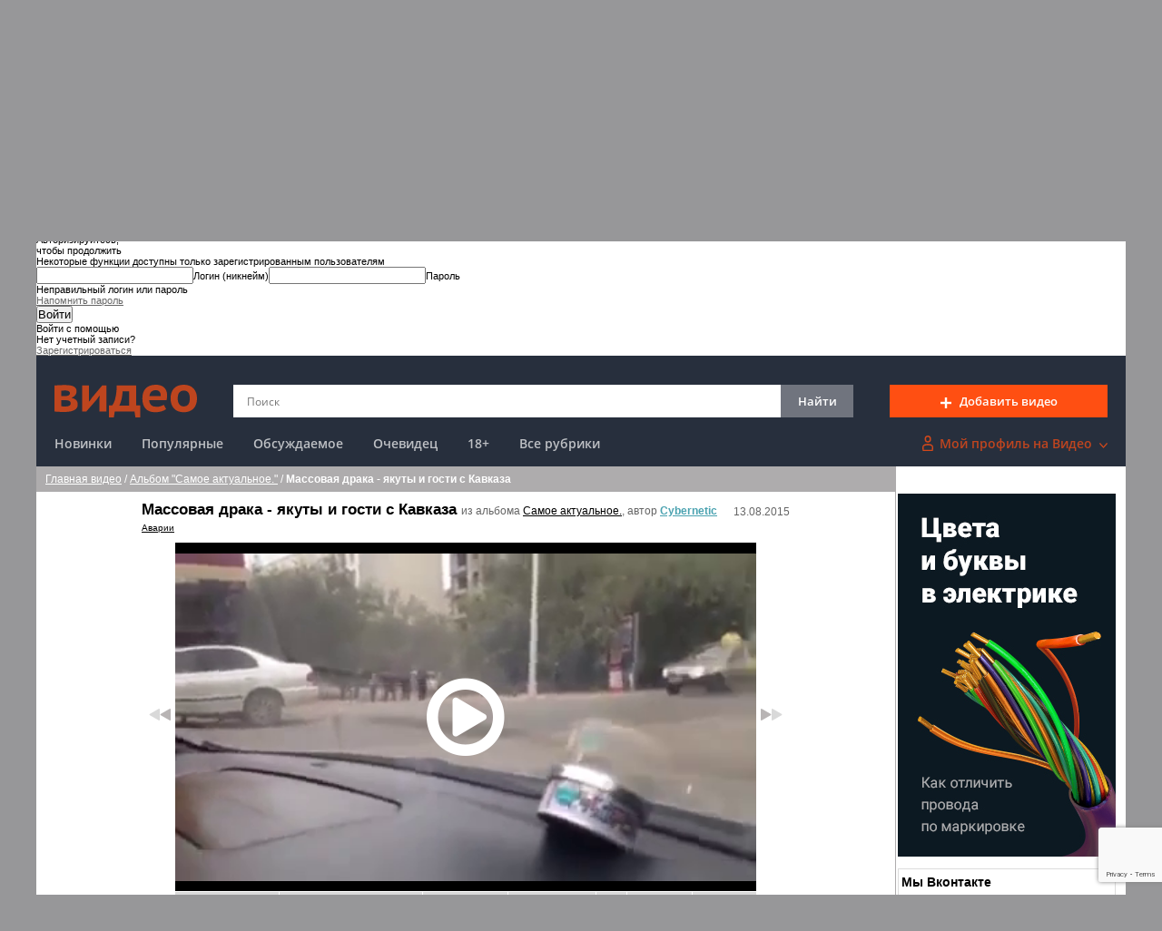

--- FILE ---
content_type: text/html
request_url: https://comments.sibnet.ru/comments.html?t=1768462230115
body_size: 381
content:
<!DOCTYPE html>
<html>
<head>
<meta http-equiv="Content-Type" content="text/html; charset=UTF-8" />
<script src="//ajax.googleapis.com/ajax/libs/jquery/1.11.0/jquery.min.js"></script>
<script type="text/javascript" src="/core.js?r201405262"></script>
<link rel="stylesheet" type="text/css" href="/css/style.css?r201405231" />
<base target="_blank" />
</head>
<body>
</body>
</html>

--- FILE ---
content_type: text/html; charset=utf-8
request_url: https://www.google.com/recaptcha/api2/anchor?ar=1&k=6LcQNSYkAAAAAF1GWlXnMCZUbHx1DyMRwzrgM7kR&co=aHR0cHM6Ly92aWRlby5zaWJuZXQucnU6NDQz&hl=en&v=9TiwnJFHeuIw_s0wSd3fiKfN&size=invisible&anchor-ms=20000&execute-ms=30000&cb=sbn2q3d5nqj2
body_size: 48506
content:
<!DOCTYPE HTML><html dir="ltr" lang="en"><head><meta http-equiv="Content-Type" content="text/html; charset=UTF-8">
<meta http-equiv="X-UA-Compatible" content="IE=edge">
<title>reCAPTCHA</title>
<style type="text/css">
/* cyrillic-ext */
@font-face {
  font-family: 'Roboto';
  font-style: normal;
  font-weight: 400;
  font-stretch: 100%;
  src: url(//fonts.gstatic.com/s/roboto/v48/KFO7CnqEu92Fr1ME7kSn66aGLdTylUAMa3GUBHMdazTgWw.woff2) format('woff2');
  unicode-range: U+0460-052F, U+1C80-1C8A, U+20B4, U+2DE0-2DFF, U+A640-A69F, U+FE2E-FE2F;
}
/* cyrillic */
@font-face {
  font-family: 'Roboto';
  font-style: normal;
  font-weight: 400;
  font-stretch: 100%;
  src: url(//fonts.gstatic.com/s/roboto/v48/KFO7CnqEu92Fr1ME7kSn66aGLdTylUAMa3iUBHMdazTgWw.woff2) format('woff2');
  unicode-range: U+0301, U+0400-045F, U+0490-0491, U+04B0-04B1, U+2116;
}
/* greek-ext */
@font-face {
  font-family: 'Roboto';
  font-style: normal;
  font-weight: 400;
  font-stretch: 100%;
  src: url(//fonts.gstatic.com/s/roboto/v48/KFO7CnqEu92Fr1ME7kSn66aGLdTylUAMa3CUBHMdazTgWw.woff2) format('woff2');
  unicode-range: U+1F00-1FFF;
}
/* greek */
@font-face {
  font-family: 'Roboto';
  font-style: normal;
  font-weight: 400;
  font-stretch: 100%;
  src: url(//fonts.gstatic.com/s/roboto/v48/KFO7CnqEu92Fr1ME7kSn66aGLdTylUAMa3-UBHMdazTgWw.woff2) format('woff2');
  unicode-range: U+0370-0377, U+037A-037F, U+0384-038A, U+038C, U+038E-03A1, U+03A3-03FF;
}
/* math */
@font-face {
  font-family: 'Roboto';
  font-style: normal;
  font-weight: 400;
  font-stretch: 100%;
  src: url(//fonts.gstatic.com/s/roboto/v48/KFO7CnqEu92Fr1ME7kSn66aGLdTylUAMawCUBHMdazTgWw.woff2) format('woff2');
  unicode-range: U+0302-0303, U+0305, U+0307-0308, U+0310, U+0312, U+0315, U+031A, U+0326-0327, U+032C, U+032F-0330, U+0332-0333, U+0338, U+033A, U+0346, U+034D, U+0391-03A1, U+03A3-03A9, U+03B1-03C9, U+03D1, U+03D5-03D6, U+03F0-03F1, U+03F4-03F5, U+2016-2017, U+2034-2038, U+203C, U+2040, U+2043, U+2047, U+2050, U+2057, U+205F, U+2070-2071, U+2074-208E, U+2090-209C, U+20D0-20DC, U+20E1, U+20E5-20EF, U+2100-2112, U+2114-2115, U+2117-2121, U+2123-214F, U+2190, U+2192, U+2194-21AE, U+21B0-21E5, U+21F1-21F2, U+21F4-2211, U+2213-2214, U+2216-22FF, U+2308-230B, U+2310, U+2319, U+231C-2321, U+2336-237A, U+237C, U+2395, U+239B-23B7, U+23D0, U+23DC-23E1, U+2474-2475, U+25AF, U+25B3, U+25B7, U+25BD, U+25C1, U+25CA, U+25CC, U+25FB, U+266D-266F, U+27C0-27FF, U+2900-2AFF, U+2B0E-2B11, U+2B30-2B4C, U+2BFE, U+3030, U+FF5B, U+FF5D, U+1D400-1D7FF, U+1EE00-1EEFF;
}
/* symbols */
@font-face {
  font-family: 'Roboto';
  font-style: normal;
  font-weight: 400;
  font-stretch: 100%;
  src: url(//fonts.gstatic.com/s/roboto/v48/KFO7CnqEu92Fr1ME7kSn66aGLdTylUAMaxKUBHMdazTgWw.woff2) format('woff2');
  unicode-range: U+0001-000C, U+000E-001F, U+007F-009F, U+20DD-20E0, U+20E2-20E4, U+2150-218F, U+2190, U+2192, U+2194-2199, U+21AF, U+21E6-21F0, U+21F3, U+2218-2219, U+2299, U+22C4-22C6, U+2300-243F, U+2440-244A, U+2460-24FF, U+25A0-27BF, U+2800-28FF, U+2921-2922, U+2981, U+29BF, U+29EB, U+2B00-2BFF, U+4DC0-4DFF, U+FFF9-FFFB, U+10140-1018E, U+10190-1019C, U+101A0, U+101D0-101FD, U+102E0-102FB, U+10E60-10E7E, U+1D2C0-1D2D3, U+1D2E0-1D37F, U+1F000-1F0FF, U+1F100-1F1AD, U+1F1E6-1F1FF, U+1F30D-1F30F, U+1F315, U+1F31C, U+1F31E, U+1F320-1F32C, U+1F336, U+1F378, U+1F37D, U+1F382, U+1F393-1F39F, U+1F3A7-1F3A8, U+1F3AC-1F3AF, U+1F3C2, U+1F3C4-1F3C6, U+1F3CA-1F3CE, U+1F3D4-1F3E0, U+1F3ED, U+1F3F1-1F3F3, U+1F3F5-1F3F7, U+1F408, U+1F415, U+1F41F, U+1F426, U+1F43F, U+1F441-1F442, U+1F444, U+1F446-1F449, U+1F44C-1F44E, U+1F453, U+1F46A, U+1F47D, U+1F4A3, U+1F4B0, U+1F4B3, U+1F4B9, U+1F4BB, U+1F4BF, U+1F4C8-1F4CB, U+1F4D6, U+1F4DA, U+1F4DF, U+1F4E3-1F4E6, U+1F4EA-1F4ED, U+1F4F7, U+1F4F9-1F4FB, U+1F4FD-1F4FE, U+1F503, U+1F507-1F50B, U+1F50D, U+1F512-1F513, U+1F53E-1F54A, U+1F54F-1F5FA, U+1F610, U+1F650-1F67F, U+1F687, U+1F68D, U+1F691, U+1F694, U+1F698, U+1F6AD, U+1F6B2, U+1F6B9-1F6BA, U+1F6BC, U+1F6C6-1F6CF, U+1F6D3-1F6D7, U+1F6E0-1F6EA, U+1F6F0-1F6F3, U+1F6F7-1F6FC, U+1F700-1F7FF, U+1F800-1F80B, U+1F810-1F847, U+1F850-1F859, U+1F860-1F887, U+1F890-1F8AD, U+1F8B0-1F8BB, U+1F8C0-1F8C1, U+1F900-1F90B, U+1F93B, U+1F946, U+1F984, U+1F996, U+1F9E9, U+1FA00-1FA6F, U+1FA70-1FA7C, U+1FA80-1FA89, U+1FA8F-1FAC6, U+1FACE-1FADC, U+1FADF-1FAE9, U+1FAF0-1FAF8, U+1FB00-1FBFF;
}
/* vietnamese */
@font-face {
  font-family: 'Roboto';
  font-style: normal;
  font-weight: 400;
  font-stretch: 100%;
  src: url(//fonts.gstatic.com/s/roboto/v48/KFO7CnqEu92Fr1ME7kSn66aGLdTylUAMa3OUBHMdazTgWw.woff2) format('woff2');
  unicode-range: U+0102-0103, U+0110-0111, U+0128-0129, U+0168-0169, U+01A0-01A1, U+01AF-01B0, U+0300-0301, U+0303-0304, U+0308-0309, U+0323, U+0329, U+1EA0-1EF9, U+20AB;
}
/* latin-ext */
@font-face {
  font-family: 'Roboto';
  font-style: normal;
  font-weight: 400;
  font-stretch: 100%;
  src: url(//fonts.gstatic.com/s/roboto/v48/KFO7CnqEu92Fr1ME7kSn66aGLdTylUAMa3KUBHMdazTgWw.woff2) format('woff2');
  unicode-range: U+0100-02BA, U+02BD-02C5, U+02C7-02CC, U+02CE-02D7, U+02DD-02FF, U+0304, U+0308, U+0329, U+1D00-1DBF, U+1E00-1E9F, U+1EF2-1EFF, U+2020, U+20A0-20AB, U+20AD-20C0, U+2113, U+2C60-2C7F, U+A720-A7FF;
}
/* latin */
@font-face {
  font-family: 'Roboto';
  font-style: normal;
  font-weight: 400;
  font-stretch: 100%;
  src: url(//fonts.gstatic.com/s/roboto/v48/KFO7CnqEu92Fr1ME7kSn66aGLdTylUAMa3yUBHMdazQ.woff2) format('woff2');
  unicode-range: U+0000-00FF, U+0131, U+0152-0153, U+02BB-02BC, U+02C6, U+02DA, U+02DC, U+0304, U+0308, U+0329, U+2000-206F, U+20AC, U+2122, U+2191, U+2193, U+2212, U+2215, U+FEFF, U+FFFD;
}
/* cyrillic-ext */
@font-face {
  font-family: 'Roboto';
  font-style: normal;
  font-weight: 500;
  font-stretch: 100%;
  src: url(//fonts.gstatic.com/s/roboto/v48/KFO7CnqEu92Fr1ME7kSn66aGLdTylUAMa3GUBHMdazTgWw.woff2) format('woff2');
  unicode-range: U+0460-052F, U+1C80-1C8A, U+20B4, U+2DE0-2DFF, U+A640-A69F, U+FE2E-FE2F;
}
/* cyrillic */
@font-face {
  font-family: 'Roboto';
  font-style: normal;
  font-weight: 500;
  font-stretch: 100%;
  src: url(//fonts.gstatic.com/s/roboto/v48/KFO7CnqEu92Fr1ME7kSn66aGLdTylUAMa3iUBHMdazTgWw.woff2) format('woff2');
  unicode-range: U+0301, U+0400-045F, U+0490-0491, U+04B0-04B1, U+2116;
}
/* greek-ext */
@font-face {
  font-family: 'Roboto';
  font-style: normal;
  font-weight: 500;
  font-stretch: 100%;
  src: url(//fonts.gstatic.com/s/roboto/v48/KFO7CnqEu92Fr1ME7kSn66aGLdTylUAMa3CUBHMdazTgWw.woff2) format('woff2');
  unicode-range: U+1F00-1FFF;
}
/* greek */
@font-face {
  font-family: 'Roboto';
  font-style: normal;
  font-weight: 500;
  font-stretch: 100%;
  src: url(//fonts.gstatic.com/s/roboto/v48/KFO7CnqEu92Fr1ME7kSn66aGLdTylUAMa3-UBHMdazTgWw.woff2) format('woff2');
  unicode-range: U+0370-0377, U+037A-037F, U+0384-038A, U+038C, U+038E-03A1, U+03A3-03FF;
}
/* math */
@font-face {
  font-family: 'Roboto';
  font-style: normal;
  font-weight: 500;
  font-stretch: 100%;
  src: url(//fonts.gstatic.com/s/roboto/v48/KFO7CnqEu92Fr1ME7kSn66aGLdTylUAMawCUBHMdazTgWw.woff2) format('woff2');
  unicode-range: U+0302-0303, U+0305, U+0307-0308, U+0310, U+0312, U+0315, U+031A, U+0326-0327, U+032C, U+032F-0330, U+0332-0333, U+0338, U+033A, U+0346, U+034D, U+0391-03A1, U+03A3-03A9, U+03B1-03C9, U+03D1, U+03D5-03D6, U+03F0-03F1, U+03F4-03F5, U+2016-2017, U+2034-2038, U+203C, U+2040, U+2043, U+2047, U+2050, U+2057, U+205F, U+2070-2071, U+2074-208E, U+2090-209C, U+20D0-20DC, U+20E1, U+20E5-20EF, U+2100-2112, U+2114-2115, U+2117-2121, U+2123-214F, U+2190, U+2192, U+2194-21AE, U+21B0-21E5, U+21F1-21F2, U+21F4-2211, U+2213-2214, U+2216-22FF, U+2308-230B, U+2310, U+2319, U+231C-2321, U+2336-237A, U+237C, U+2395, U+239B-23B7, U+23D0, U+23DC-23E1, U+2474-2475, U+25AF, U+25B3, U+25B7, U+25BD, U+25C1, U+25CA, U+25CC, U+25FB, U+266D-266F, U+27C0-27FF, U+2900-2AFF, U+2B0E-2B11, U+2B30-2B4C, U+2BFE, U+3030, U+FF5B, U+FF5D, U+1D400-1D7FF, U+1EE00-1EEFF;
}
/* symbols */
@font-face {
  font-family: 'Roboto';
  font-style: normal;
  font-weight: 500;
  font-stretch: 100%;
  src: url(//fonts.gstatic.com/s/roboto/v48/KFO7CnqEu92Fr1ME7kSn66aGLdTylUAMaxKUBHMdazTgWw.woff2) format('woff2');
  unicode-range: U+0001-000C, U+000E-001F, U+007F-009F, U+20DD-20E0, U+20E2-20E4, U+2150-218F, U+2190, U+2192, U+2194-2199, U+21AF, U+21E6-21F0, U+21F3, U+2218-2219, U+2299, U+22C4-22C6, U+2300-243F, U+2440-244A, U+2460-24FF, U+25A0-27BF, U+2800-28FF, U+2921-2922, U+2981, U+29BF, U+29EB, U+2B00-2BFF, U+4DC0-4DFF, U+FFF9-FFFB, U+10140-1018E, U+10190-1019C, U+101A0, U+101D0-101FD, U+102E0-102FB, U+10E60-10E7E, U+1D2C0-1D2D3, U+1D2E0-1D37F, U+1F000-1F0FF, U+1F100-1F1AD, U+1F1E6-1F1FF, U+1F30D-1F30F, U+1F315, U+1F31C, U+1F31E, U+1F320-1F32C, U+1F336, U+1F378, U+1F37D, U+1F382, U+1F393-1F39F, U+1F3A7-1F3A8, U+1F3AC-1F3AF, U+1F3C2, U+1F3C4-1F3C6, U+1F3CA-1F3CE, U+1F3D4-1F3E0, U+1F3ED, U+1F3F1-1F3F3, U+1F3F5-1F3F7, U+1F408, U+1F415, U+1F41F, U+1F426, U+1F43F, U+1F441-1F442, U+1F444, U+1F446-1F449, U+1F44C-1F44E, U+1F453, U+1F46A, U+1F47D, U+1F4A3, U+1F4B0, U+1F4B3, U+1F4B9, U+1F4BB, U+1F4BF, U+1F4C8-1F4CB, U+1F4D6, U+1F4DA, U+1F4DF, U+1F4E3-1F4E6, U+1F4EA-1F4ED, U+1F4F7, U+1F4F9-1F4FB, U+1F4FD-1F4FE, U+1F503, U+1F507-1F50B, U+1F50D, U+1F512-1F513, U+1F53E-1F54A, U+1F54F-1F5FA, U+1F610, U+1F650-1F67F, U+1F687, U+1F68D, U+1F691, U+1F694, U+1F698, U+1F6AD, U+1F6B2, U+1F6B9-1F6BA, U+1F6BC, U+1F6C6-1F6CF, U+1F6D3-1F6D7, U+1F6E0-1F6EA, U+1F6F0-1F6F3, U+1F6F7-1F6FC, U+1F700-1F7FF, U+1F800-1F80B, U+1F810-1F847, U+1F850-1F859, U+1F860-1F887, U+1F890-1F8AD, U+1F8B0-1F8BB, U+1F8C0-1F8C1, U+1F900-1F90B, U+1F93B, U+1F946, U+1F984, U+1F996, U+1F9E9, U+1FA00-1FA6F, U+1FA70-1FA7C, U+1FA80-1FA89, U+1FA8F-1FAC6, U+1FACE-1FADC, U+1FADF-1FAE9, U+1FAF0-1FAF8, U+1FB00-1FBFF;
}
/* vietnamese */
@font-face {
  font-family: 'Roboto';
  font-style: normal;
  font-weight: 500;
  font-stretch: 100%;
  src: url(//fonts.gstatic.com/s/roboto/v48/KFO7CnqEu92Fr1ME7kSn66aGLdTylUAMa3OUBHMdazTgWw.woff2) format('woff2');
  unicode-range: U+0102-0103, U+0110-0111, U+0128-0129, U+0168-0169, U+01A0-01A1, U+01AF-01B0, U+0300-0301, U+0303-0304, U+0308-0309, U+0323, U+0329, U+1EA0-1EF9, U+20AB;
}
/* latin-ext */
@font-face {
  font-family: 'Roboto';
  font-style: normal;
  font-weight: 500;
  font-stretch: 100%;
  src: url(//fonts.gstatic.com/s/roboto/v48/KFO7CnqEu92Fr1ME7kSn66aGLdTylUAMa3KUBHMdazTgWw.woff2) format('woff2');
  unicode-range: U+0100-02BA, U+02BD-02C5, U+02C7-02CC, U+02CE-02D7, U+02DD-02FF, U+0304, U+0308, U+0329, U+1D00-1DBF, U+1E00-1E9F, U+1EF2-1EFF, U+2020, U+20A0-20AB, U+20AD-20C0, U+2113, U+2C60-2C7F, U+A720-A7FF;
}
/* latin */
@font-face {
  font-family: 'Roboto';
  font-style: normal;
  font-weight: 500;
  font-stretch: 100%;
  src: url(//fonts.gstatic.com/s/roboto/v48/KFO7CnqEu92Fr1ME7kSn66aGLdTylUAMa3yUBHMdazQ.woff2) format('woff2');
  unicode-range: U+0000-00FF, U+0131, U+0152-0153, U+02BB-02BC, U+02C6, U+02DA, U+02DC, U+0304, U+0308, U+0329, U+2000-206F, U+20AC, U+2122, U+2191, U+2193, U+2212, U+2215, U+FEFF, U+FFFD;
}
/* cyrillic-ext */
@font-face {
  font-family: 'Roboto';
  font-style: normal;
  font-weight: 900;
  font-stretch: 100%;
  src: url(//fonts.gstatic.com/s/roboto/v48/KFO7CnqEu92Fr1ME7kSn66aGLdTylUAMa3GUBHMdazTgWw.woff2) format('woff2');
  unicode-range: U+0460-052F, U+1C80-1C8A, U+20B4, U+2DE0-2DFF, U+A640-A69F, U+FE2E-FE2F;
}
/* cyrillic */
@font-face {
  font-family: 'Roboto';
  font-style: normal;
  font-weight: 900;
  font-stretch: 100%;
  src: url(//fonts.gstatic.com/s/roboto/v48/KFO7CnqEu92Fr1ME7kSn66aGLdTylUAMa3iUBHMdazTgWw.woff2) format('woff2');
  unicode-range: U+0301, U+0400-045F, U+0490-0491, U+04B0-04B1, U+2116;
}
/* greek-ext */
@font-face {
  font-family: 'Roboto';
  font-style: normal;
  font-weight: 900;
  font-stretch: 100%;
  src: url(//fonts.gstatic.com/s/roboto/v48/KFO7CnqEu92Fr1ME7kSn66aGLdTylUAMa3CUBHMdazTgWw.woff2) format('woff2');
  unicode-range: U+1F00-1FFF;
}
/* greek */
@font-face {
  font-family: 'Roboto';
  font-style: normal;
  font-weight: 900;
  font-stretch: 100%;
  src: url(//fonts.gstatic.com/s/roboto/v48/KFO7CnqEu92Fr1ME7kSn66aGLdTylUAMa3-UBHMdazTgWw.woff2) format('woff2');
  unicode-range: U+0370-0377, U+037A-037F, U+0384-038A, U+038C, U+038E-03A1, U+03A3-03FF;
}
/* math */
@font-face {
  font-family: 'Roboto';
  font-style: normal;
  font-weight: 900;
  font-stretch: 100%;
  src: url(//fonts.gstatic.com/s/roboto/v48/KFO7CnqEu92Fr1ME7kSn66aGLdTylUAMawCUBHMdazTgWw.woff2) format('woff2');
  unicode-range: U+0302-0303, U+0305, U+0307-0308, U+0310, U+0312, U+0315, U+031A, U+0326-0327, U+032C, U+032F-0330, U+0332-0333, U+0338, U+033A, U+0346, U+034D, U+0391-03A1, U+03A3-03A9, U+03B1-03C9, U+03D1, U+03D5-03D6, U+03F0-03F1, U+03F4-03F5, U+2016-2017, U+2034-2038, U+203C, U+2040, U+2043, U+2047, U+2050, U+2057, U+205F, U+2070-2071, U+2074-208E, U+2090-209C, U+20D0-20DC, U+20E1, U+20E5-20EF, U+2100-2112, U+2114-2115, U+2117-2121, U+2123-214F, U+2190, U+2192, U+2194-21AE, U+21B0-21E5, U+21F1-21F2, U+21F4-2211, U+2213-2214, U+2216-22FF, U+2308-230B, U+2310, U+2319, U+231C-2321, U+2336-237A, U+237C, U+2395, U+239B-23B7, U+23D0, U+23DC-23E1, U+2474-2475, U+25AF, U+25B3, U+25B7, U+25BD, U+25C1, U+25CA, U+25CC, U+25FB, U+266D-266F, U+27C0-27FF, U+2900-2AFF, U+2B0E-2B11, U+2B30-2B4C, U+2BFE, U+3030, U+FF5B, U+FF5D, U+1D400-1D7FF, U+1EE00-1EEFF;
}
/* symbols */
@font-face {
  font-family: 'Roboto';
  font-style: normal;
  font-weight: 900;
  font-stretch: 100%;
  src: url(//fonts.gstatic.com/s/roboto/v48/KFO7CnqEu92Fr1ME7kSn66aGLdTylUAMaxKUBHMdazTgWw.woff2) format('woff2');
  unicode-range: U+0001-000C, U+000E-001F, U+007F-009F, U+20DD-20E0, U+20E2-20E4, U+2150-218F, U+2190, U+2192, U+2194-2199, U+21AF, U+21E6-21F0, U+21F3, U+2218-2219, U+2299, U+22C4-22C6, U+2300-243F, U+2440-244A, U+2460-24FF, U+25A0-27BF, U+2800-28FF, U+2921-2922, U+2981, U+29BF, U+29EB, U+2B00-2BFF, U+4DC0-4DFF, U+FFF9-FFFB, U+10140-1018E, U+10190-1019C, U+101A0, U+101D0-101FD, U+102E0-102FB, U+10E60-10E7E, U+1D2C0-1D2D3, U+1D2E0-1D37F, U+1F000-1F0FF, U+1F100-1F1AD, U+1F1E6-1F1FF, U+1F30D-1F30F, U+1F315, U+1F31C, U+1F31E, U+1F320-1F32C, U+1F336, U+1F378, U+1F37D, U+1F382, U+1F393-1F39F, U+1F3A7-1F3A8, U+1F3AC-1F3AF, U+1F3C2, U+1F3C4-1F3C6, U+1F3CA-1F3CE, U+1F3D4-1F3E0, U+1F3ED, U+1F3F1-1F3F3, U+1F3F5-1F3F7, U+1F408, U+1F415, U+1F41F, U+1F426, U+1F43F, U+1F441-1F442, U+1F444, U+1F446-1F449, U+1F44C-1F44E, U+1F453, U+1F46A, U+1F47D, U+1F4A3, U+1F4B0, U+1F4B3, U+1F4B9, U+1F4BB, U+1F4BF, U+1F4C8-1F4CB, U+1F4D6, U+1F4DA, U+1F4DF, U+1F4E3-1F4E6, U+1F4EA-1F4ED, U+1F4F7, U+1F4F9-1F4FB, U+1F4FD-1F4FE, U+1F503, U+1F507-1F50B, U+1F50D, U+1F512-1F513, U+1F53E-1F54A, U+1F54F-1F5FA, U+1F610, U+1F650-1F67F, U+1F687, U+1F68D, U+1F691, U+1F694, U+1F698, U+1F6AD, U+1F6B2, U+1F6B9-1F6BA, U+1F6BC, U+1F6C6-1F6CF, U+1F6D3-1F6D7, U+1F6E0-1F6EA, U+1F6F0-1F6F3, U+1F6F7-1F6FC, U+1F700-1F7FF, U+1F800-1F80B, U+1F810-1F847, U+1F850-1F859, U+1F860-1F887, U+1F890-1F8AD, U+1F8B0-1F8BB, U+1F8C0-1F8C1, U+1F900-1F90B, U+1F93B, U+1F946, U+1F984, U+1F996, U+1F9E9, U+1FA00-1FA6F, U+1FA70-1FA7C, U+1FA80-1FA89, U+1FA8F-1FAC6, U+1FACE-1FADC, U+1FADF-1FAE9, U+1FAF0-1FAF8, U+1FB00-1FBFF;
}
/* vietnamese */
@font-face {
  font-family: 'Roboto';
  font-style: normal;
  font-weight: 900;
  font-stretch: 100%;
  src: url(//fonts.gstatic.com/s/roboto/v48/KFO7CnqEu92Fr1ME7kSn66aGLdTylUAMa3OUBHMdazTgWw.woff2) format('woff2');
  unicode-range: U+0102-0103, U+0110-0111, U+0128-0129, U+0168-0169, U+01A0-01A1, U+01AF-01B0, U+0300-0301, U+0303-0304, U+0308-0309, U+0323, U+0329, U+1EA0-1EF9, U+20AB;
}
/* latin-ext */
@font-face {
  font-family: 'Roboto';
  font-style: normal;
  font-weight: 900;
  font-stretch: 100%;
  src: url(//fonts.gstatic.com/s/roboto/v48/KFO7CnqEu92Fr1ME7kSn66aGLdTylUAMa3KUBHMdazTgWw.woff2) format('woff2');
  unicode-range: U+0100-02BA, U+02BD-02C5, U+02C7-02CC, U+02CE-02D7, U+02DD-02FF, U+0304, U+0308, U+0329, U+1D00-1DBF, U+1E00-1E9F, U+1EF2-1EFF, U+2020, U+20A0-20AB, U+20AD-20C0, U+2113, U+2C60-2C7F, U+A720-A7FF;
}
/* latin */
@font-face {
  font-family: 'Roboto';
  font-style: normal;
  font-weight: 900;
  font-stretch: 100%;
  src: url(//fonts.gstatic.com/s/roboto/v48/KFO7CnqEu92Fr1ME7kSn66aGLdTylUAMa3yUBHMdazQ.woff2) format('woff2');
  unicode-range: U+0000-00FF, U+0131, U+0152-0153, U+02BB-02BC, U+02C6, U+02DA, U+02DC, U+0304, U+0308, U+0329, U+2000-206F, U+20AC, U+2122, U+2191, U+2193, U+2212, U+2215, U+FEFF, U+FFFD;
}

</style>
<link rel="stylesheet" type="text/css" href="https://www.gstatic.com/recaptcha/releases/9TiwnJFHeuIw_s0wSd3fiKfN/styles__ltr.css">
<script nonce="NZELp9k2jH57csSiZkemQg" type="text/javascript">window['__recaptcha_api'] = 'https://www.google.com/recaptcha/api2/';</script>
<script type="text/javascript" src="https://www.gstatic.com/recaptcha/releases/9TiwnJFHeuIw_s0wSd3fiKfN/recaptcha__en.js" nonce="NZELp9k2jH57csSiZkemQg">
      
    </script></head>
<body><div id="rc-anchor-alert" class="rc-anchor-alert"></div>
<input type="hidden" id="recaptcha-token" value="[base64]">
<script type="text/javascript" nonce="NZELp9k2jH57csSiZkemQg">
      recaptcha.anchor.Main.init("[\x22ainput\x22,[\x22bgdata\x22,\x22\x22,\[base64]/[base64]/[base64]/[base64]/cjw8ejpyPj4+eil9Y2F0Y2gobCl7dGhyb3cgbDt9fSxIPWZ1bmN0aW9uKHcsdCx6KXtpZih3PT0xOTR8fHc9PTIwOCl0LnZbd10/dC52W3ddLmNvbmNhdCh6KTp0LnZbd109b2Yoeix0KTtlbHNle2lmKHQuYkImJnchPTMxNylyZXR1cm47dz09NjZ8fHc9PTEyMnx8dz09NDcwfHx3PT00NHx8dz09NDE2fHx3PT0zOTd8fHc9PTQyMXx8dz09Njh8fHc9PTcwfHx3PT0xODQ/[base64]/[base64]/[base64]/bmV3IGRbVl0oSlswXSk6cD09Mj9uZXcgZFtWXShKWzBdLEpbMV0pOnA9PTM/bmV3IGRbVl0oSlswXSxKWzFdLEpbMl0pOnA9PTQ/[base64]/[base64]/[base64]/[base64]\x22,\[base64]\x22,\x22YMK1McKHwrfCo8KDOwTCoCVew7zDkcKHwqHDpsKcwpctw6EGwqTDkMO0w5DDkcKLC8KBXjDDmsKZEcKCbm/[base64]/ChBjDrCLDl0R9wqvCjH3Dk0pQwosFwpDCrjfDnMKAw74nBG0bL8KSw5nCtMOWw6bDtcOIwoHCtms1asOqw5VEw5PDocKHBVVywp3DiVAtQ8Kcw6LCt8OlHsOhwqAVEcONAsKYUHdTw7IWHMO8w6XDsRfCqsO/UiQDXzwFw7/CripJwqLDkw5IU8Kewr1gRsOyw4TDllnDrMOPwrXDumxnNibDj8K8K1HDsHhHKQrDuMOmwoPDpcO7wrPCqDzCnMKEJi/ChsKPwpo0w4HDpm5Ow4UeEcKuVMKjwrzDn8KYZk1Aw4/DhwY1cCJyQMKMw5pDVsOxwrPCiV7Dqwt8VMOeBhfCgcONworDpsKKwrfDuUtlQRgiSCVnFsKDw4xHTFrDksKADcKhcSTCgyzCryTCh8ODw4rCuifDlsKZwqPCoMOHKsOXM8OQNlHCp1gHc8K2w6zDssKywpHDu8Kvw6F9wptLw4DDhcKMRsKKwp/[base64]/CjcOVWzfCnCUxwrfCnG0LwpJUw5vDs8KAw6IhL8O2wpHDkGbDrm7Dq8KmMkt1ecOpw5LDjMKiCWVBw6bCk8KdwqJmL8Oww5nDrUhcw5DDiRc6woTDhyo2wo1HA8K2woE0w5lldsOLe2jCnAFdd8KWwpTCkcOAw4vChMO1w6VTZi/[base64]/w5LChwlEwrPCsMK+BcOGwoQ+wqFTwpRxwrtZwqvDrBLCtkDDtBHDrjzCmj1MEsOAJMKmdmDDgADCjh5+BMKHwp3CqsKWw4ojXMO5KcOkwpPCjcKZO2DDpcOBwpQbwrB/w4TCo8OdZ2DCocKeJcOOw5DClMOOwqwhwr0/OnTCg8KdWn3CmDvChGQbNU5YbMOOw6DCq1d/[base64]/w67DrMKiw4TDiglSw6Q6AMKDXzDCjMOkw5wuZ8ObOhzDhH1gdXhdO8Kvw6RscBTDlXfDgBYxAQ5UcRzCm8O1w53DpinCqhotdyJGwqIhM187wq/CkcKtwrxfw5BZw7TDjsK2wokiw5kAwoLDkRXCvmXCoMObw7XDtCDDjX/[base64]/wrp2EcKqwq/ChibDkcKwF8KHHC1eP8KwFSfCjcOmKxdRL8KnFsKxw6VWwrHCujBaMMOywoUWRAXDgMKvw5DDmsKSwodSw4XCt3kbacKdw7hoUBzDusKoUcKjwoXDnsObe8OxV8KVwodabUcRwq/DgCskbMOTwojCni8+fsKYwo9EwqUoOxoJwp98GDk8wp5Hwq0RazFPwr3Ds8O0wrI0wqhHHy3DgMOxAgvDhMK5JMO1wo7Dvh0rZcKMwoZtwqsOw4JCwoElAWvDqxrDoMKZHcOqw7s+eMKOwq7CpsOlwpwAwog3ZAM/wqPDvsOVJjNvXyXCv8OKw5xjw5QOU1MXw5LCrcO4wrLDvWnDvsOQwosIA8OQYnhVEA9Rw6bDk1nCjsOKW8OswqUpw5FSw7hublPCvlhpKGB2b3XCtg/[base64]/BcOowq/ChMKQB8O7XRAAw7bCtsKIf0BuNCzDusK1w4nDmC3Dth3CrMK+DzfDisKTw6XCjxYGUcOywrM/[base64]/NsOxw7Mqw5DDkRMTJHRlH8O7wpZQWVFAVh9pw65Mw4wHLGJ/[base64]/[base64]/Ch1jDjMOaNsKibMKfwqtRwrdNScOkw6UBwqlWw54TLMKawrXClsKsXXMtw5AIw6bDosODJMOzw53Cl8KSwoVkw7DDjsO8w4LDpMOyGCQ1wodbw5oIIwBiw79TF8OiP8OIwqFzwpZewqrDrsKOwqB9C8KVwr/DrMKwP0fDqMKoTjYSw69BI1rDicOxF8O0wrPDu8Khw7/[base64]/ClX3DnsOdLMKvYXd1TMOQwqXCrQvCjcKbecKMwqHCvhbDjlw+IcKGKjfCksKYwoQXwp/DnkTDoGpQw6RSWyzDrcK9DsOiw5fDnRtlQy0kG8KCfMKoBk3CrsOfMcKgw6ZkdcKjwr5fPcKPwqpLfGXDv8Oew7PCo8Ovwr4KCwYbwp/ClngMe0TCnTIiwpFVwr7Dn3V5w7ElHyRDw7I7wpHDncKbw5zDnHBzwpMiN8OUw7s6OMKawrDCusKkbMKhw7opCFgWw53Dq8Oqdk3Dt8Ktw451w7zDnVk0wrVgR8KYwoTDocKLJsKGGh/[base64]/[base64]/WMKYDmvCrkrDkAQ8w4nCrcO1Vgo7AD7Dgy8ee0HCisKjeGbDrx/Dt1zClFgFw4hMYhHCrsK0TMOHw7XDqcKtw73ClBI6MsK1HjTDqMK7w7TCszDChwTCrcKlTsOvcMKuw512worCsDZAFnF5w75twpFvLjdlc0Rcw6g/w4lpw7jDvXYJLXDCqsK1w4sJw5E5w4TCqsKtwqHDosKiT8ONWCJyw55SwoYWw4ckw6EUwovDpzDDoUnCucOcwrdPF0x9wr/CisK/dcK5fn8gw6xCMRhUF8OAY0UOacOJLMOEw6zDmcKFfk3CjsKDbSNHSyN7wq/CihDDggfDun4/NMKMRHbDjhxFYMO7HsOMOMOlw73DuMKgLGInw4PCj8Osw7UAQzd9UGvChxJcw6TCjsKjUX3ChSB3Sg/Dq1PCncKLESU/FVLDlx1Cw7Zcw5vCn8Ohwq/[base64]/CoGnDplVRwoXDogwWw5RWMGJRw6bDiTvCqcKGUDtPARPDv0jCtsKuMlPCn8Ojw5FlLBlfw6weUcO2HcKkwpRww4oWVsONb8KBw4ptwpXCrhTCgsKGw5BxfcKMw75MPHTCiXBMGsOeUcOiJMO1c8KWWUvDgSjDi1TDom/DjjLDm8Onw5hgwqYSwqrCiMKAw6nCplpIw60aIsK5woPDpMK3wqbCozw3bsKccsKow7s4ATHDnMOawqY+DcOWfMOSM2zDsMKawrF+Fh5jeR/Cvh3Dp8KxKzTDgH1ow6TChhLDiB/Dr8KZN0rDukrDt8OYVWkcwrl3woA+O8OucgMJw6fDpnzDhMK3KFHCmnHClRxbwqvDpU7CiMOxwqfDsjZnZMKAUcK1w59nSMO2w5dMTMKNwqvDpBtzTAs8Gm3DmRZpwqw+ZkA+TBk3w4syw6jCtDlVesOlZh3CknzCuATCtMOQb8KwwrlvVxRZwp83fQ4ecsO/CHQrw4nCtiZNw68wa8KZC3ByUMOywqbDh8OIwoPCncOVTsOSw41bS8KtwozDoMOTwqnCgkEhAwnDqFggwoTCi3DDqSwww4YtPsK/wrjDkMOBw6rCjMOTF2fDpSE9w6/DuMOiLMOjw6wQw7HDiWbDqTvDn3/CnF9fVMOdEljDnCx2w43Dg34jw6xDw4UyARvDncO0BMK8UMKBTcOqYsKJT8OHUDUPeMKDUsOOEURNw77DnizChnvCoBLCiVLDsUlgw7QEPcOOaFkGwoTDvwptEmLCgmIww7nDmG7CkcKFw4rCrRsFw4/DsV0ewpvCscKzwrLDtMKXbzfCncKILHgnw5cvwrNtwr3DhWTClC7DnGNkVcK6w5ojasKSwqQAfkTDmsOqHwNkBMOZw4nCoC3ChCw3LFNow6zClMOLecOOw65DwqF/wp4hw5djVMKiw4LDucORIiTDpsObwp3Dh8OvIkzDrcOXwo/CuBPCkWnDiMKgXAYgbsKvw6d+w6XDl1vDocOgDMKRXQPDpFLDvcKzMcOoN1ADw4gkbcKPwrIKC8K/KBYmwpnCtcODwrR1woQRR07DgFsFwp7DoMKIw7PDsMKPwo0AGGLDrsOfC3w7w47DhsKEHmkPFsOHwpHCoA/DjcOeXFMGwqrCjMKWOsOrEBDCg8OBwr7Do8K8w7LCu019w75gWRdTw516XFEEFkfDlMKvA1LCtQ3Cq3jDkcKUAknCs8KYHA7DhlnCj3d5MsOtwqLDqHXCv0BiBkjDhjrDvsKSwrVkNGomMcOXQsK/w5TCocO0JhDDnAnDmMOzFcOnwpDDlcK8JGrDi1vCnCpawpnChsOwN8Obez5GfHvCvsKhZsKGJcKBPXzCocKPGMK4RTPDsT7Dp8OnFsK9wqh2wq/[base64]/DucKDHsOnSFhuw6HChEE6X8OTw4zDp8KKwrfDscODbsK/woDDk8KyFcK6wr3Dr8K5wp/[base64]/DiTPDksOGw6/CoxM5BkkiwqBFRTjDlcKwOXdlKEZHw6ppw6/CkMO+HCjCnsOyC0XDpcOEw6jDn1jCr8K+dcKEa8KFwrJOwoQIw5fDnw3Ch17Dt8Kmw7pdXktrE8KjwobDgnLDtMKxHh3DumMswrbCkMOBwpIgwqjDtcOFwo/Dg0/Dj3QkDD7CqRV+FsKvA8ONw58NYsKNVMOPMEQ5w5HCncO4fDPCosKcwrMPaCzDisOmw6UkwoAPMsKIC8KCPCTCsX9ad8K5w5PDgjR8cMKyRMOlw5MbXcKpwpwYGGwpwowtAkDClcOYw7xnagjDhVNQeSfDhQ5YLsOYwrTDoikRw4rChcKJw5I/VcKFwqbDrcKxMMOuw73CgBnDkR16LsKzwrQ7w51aFMKpwp0/acKTwrnCvHpQBhrDgQo0T39Yw7TCgUzDmcK1w6bDkSlVF8KxOwbCr1fDky3DtgfDuRzDtMKiw6/DlS14woswK8OmwrfCvEDCjMOAfMOuw4nDlR1sRGLDiMOBwrXDo0coCkvCs8KhZcK4wrdawpTDosKhc27ClmzDnEDCusKuwpbDv11lfsKSNcOIK8OBwpMQwr7CrRHDucO5w4x5NcKVVcOeZsK9csOlw5d5w6F6wp9+UMOsw77CkcKjw5dMwozDmcOmwqN/[base64]/CqsOOwqUpwoDCiXI9IsOEw5YVKk4kZWQKaFUxWcOKw7FwXTzDiW/CmzA4FUXCm8Ovw4ZOFChswogkS0B4NwB8w6NzwowJwpEhwqTCgADDhm3CjBXDoR/[base64]/[base64]/[base64]/[base64]/BkYUwqVqD23CizXCnR/DoG7DhBbDh2xGw7DCoCPDlMOxw5fDuAjDtMO3KCBVwqRtw6EBwo7DosOfDy1Twr4VwoZ+XsKXQ8Orc8OjQnJJf8KydxPDncOLe8KMSRobwr/DqMOww5nDk8KTG3kgw4UKKj3DhFvDq8O3IMKxw6rDtWvDncOVw4VWw7sxwohJwqVEw4zDlwxfw6E6bG5mwrvCtMKowqbDpcO8wpXDhcKUwoMRbUd/V8Kbwq9OdnB3GiNtNFLDjcOywrcYFsKfwp4uLcK0UkvDlzTDpsKuw7/Dl3kEw7vDuRcBKcOIw5fClAJnCMKcJlXDmMOOw6rDi8KcaMOkY8O7w4TCjBrDhXg/JjDCt8KlCcKLw6rCv27DuMOkw69ow4jDqErDpkzDp8O6YcO0wpYURMKIwo3DhMO1w5MCwq7DnXTDqTBNRmAWHUBAQcOTUyDDkXvDo8KTwqDDicOcwrglw4zDqFE1woIGw6XDscKeMjAlOMKHYMKaYMKKwr/Di8OqwrXCi1rDsjImR8KtCsOlTMKOHMKsw7HDl1UDwr3CtGB6w5A5w64Gw5fDlMKGwqbDnXvCrk3DlMOjDy7Dlg/[base64]/w7lMX8K4VwzCusOQw4zDpcKoW8OQYcOawqLDky/Dq8O6R1IZw6/DjSjDu8KvMsOTR8KUw4rDjcOaJsOPw6jDgMK/Y8OBwrrClMKuwo3DoMOzVQoFw4zDjwfDuMKYwpxUcsKJwpdYZsO2N8OeHTTCv8OsHcKvb8OwwpRNRcKjwrHDpEBpwrosCgAfC8OBXy/CkkIKAsOFRcOow7XCvTLCkljDj1Efw5jClEYxwqLCgyd0JRLDhsO7w48fw6d6EgLCiW9nwpXCkXYjHjzDmcOawqLDuTFBR8K9w5gXw7/[base64]/[base64]/CtsOjw7HDvsOAFy7DssOVw4LDjcK1LTIgwq3CuBbComIrwpwYBsKsw605wpYgZ8K/wq7CsDPCliQDwoXCpsKIGnPDpsOsw44eK8KqHhjDhk3DtsKgw4TDmzTDmMKXXw7DpTnDhBVMS8KIw7oNw5E0w6kQwp5+wrU4aH5qBk9McMKHw5vDkcK0ZXHCsHnCgMOnw55rwprCrMKuKD/CsH5WX8OiAMOAGhPDnSdpHMOXIgjCnXfDvHVYwqw5TXTDhHBtw6YobB/DmlLDuMKeYBzDkULDnFHCmsOzDXVTTVQWw7dvwoIZw6xfdwcAw5TCpMKdwqDDgyIEw6cbwr3DpcOaw5IGw6XDhsOPfXMjwrJ3bmt+w7bCmyl/[base64]/PMKPwpnCjlvDvsOnNcOowpldw4TDtMOBwqPDhgfDjEbDhsKfw7fCu1DDpjbCuMKMwp8cw4xgw7B8axV0w5fDocK4wooHwpXDlsKXAcO4wpRLX8KEw7sVDGXCuH1kw4Z/w4s9w7gTwrnCg8KqC23Cq2HDpjHCgDrDpsKcwoHCu8OeGcOzZ8OZdg1Gw4h2w4DCv2PDmsOfK8O7w6B1w4rDiB4wPDTDjGrCtQt1w6rDpxU4HR7DvsKBTUlxwpgKUsKHG2zCuhFcEsOsw555w7PDvcKmSB/DocKrwokpMcOCUEjDoBIHwr1+w5RCV10HwqzCgcO/[base64]/w7BHbsOLKHHClQzDv8KOw70awqQWwrbDmQrDtWI/[base64]/DjAnDl8OTS8OnwoTClDrDu0nDtTfCk1Jvw6gfVsKmwqHCicOkw5wSwrvDksOZWSQrw65eccOBWzt7wqUgwrrDs1YAL2XClQHDmcKzw5oEV8OKwrAOw4o6wp/[base64]/Cv8Kbwp/[base64]/ClGZcWHsYw7VQwrvDmX/CvVjDkcOrwrMwwqPComgRPCBiwoDCpXIoDWJqAwnCkcO8w5MdwpQ0w4kcHMOTOcO/[base64]/wr3DgsK4DlHCvnEBVSzCmgQha8OGewrDtQ4qc33CjcK7ahjCnn45woBYG8O7esK3w4PDncOUwqkxwp3CiD7Du8KXwo3CtmQBwqzCsMKawrUewrVnM8KBw45QHcOUVj8HwoPCg8K+w6NCwosvwrbCkMKcZ8OPTcOwBsKFRMKAwogMEFPDu2TDtMK/w6ElX8K5XcKtHnTDvsKrwrM0woXCswTDuC3ChMKKwo9cw5QWH8K3wrjDgMKECsKJQsKqwo7DsUVdw6BHakV6wrM7wplSwrYyUAUqwpXChyYwIMKEwpttw4DDjUHCm0hoU1/DqUTCiMO3wpNxwq3CvE/Dt8Ohwo3CksOQSgYFwrHCs8OZecKaw4/Duw7DmGrClMKSwojCrsKLHDnDjE/CuQ7Dn8KIMcKCWRtgJn4PwonDvixFwrrCr8OJa8KrwpnCr1l+wrsKVcK1w7UzMAsVJBHCpXnCk2ZtQcOTw7N7UcKrwo8gRBXCpW0Jw4bDo8KIPcK0SsKWK8OPwpvCicK+wrtBwp5UQMOuR0vDiW9nw6bDhR/DiAtMw6Q2G8O/wr9lwpzDocOGwodGXToXwqfCjMOmXHbClcKjEMKFw5QSwoEQAcOqM8OmLsKMw4opYMOGHi/CqF8BQBALw6rDoX4lwozCosKldcKlY8OowpbDvsO9PSnDlcOgBCc3w4TCksK2MsKCO27DgMKNbBvCosKcwplgw49iwpvCn8KDQiZ8DsOmZH3CnXNzLcKdDEHDqcKJw79kdW/DnV3Dq2vDuEjDnnRzw7VWw5fDsHLCgQIcccOSYX1+w7vDtcOtOHzCuG/CuMOsw4hbwoUWw7ocWQPCmT7ChcKYw615wrwjaHUuw6sdI8OCE8O3fMOLwr1uw4PDsCQ/w43DtMKSRgXDqsO2w7ptwqbCvcK4BcOBe1jCoC/[base64]/Dhk7DnxTClDPClDdoWMKZw4MZwpsfw5wmwoRAwqnCkQvDoH9vHy1BFTbDsMKJa8OKeVfCncOpwqtkfFlmO8K5w401N1YJwroGG8KhwqwJJDLDpXLClcOHwpl/Q8Kqb8OqwqLCkMOfwpAxOMOcCcOnPsOFw6BeDcKJOR8ZPsKOHirDjsOew4tVLsOPHwTCgMKJwobDjcOQwqNmbRNjUjdawprCk2FkwqhbYSLDtyXDr8OWOcOkwo/CqhwacRrConHDhhjCssOnMMOswqfDjAbDqnLCusOoMQIcdsKGPcKpYSZmLQQMwqDDv0Nfw7TCp8KTwqsew7PCpMKWwqoIF1MUMsOKw7bDijJnG8OkSjEnOw0Zw4lTE8KNwqrDvzppEX5HDsONwqIIwqM8woPCmcOTw6cje8OVcsOURSHDtcOvw7xWT8KEAgVMZcObDQ/DpyMfw7shAMOwB8OMwp9XZy8jccK8PSTDkjV7Wy/[base64]/K8O8w6gXw4A6FcKow7pDFlAGHwFyJcKmPmxJEwhvwpLCi8K8w5c9w4xKw7YcwrFhOCl3XUHDqsKgwrM1Tl/Cj8OlX8Okwr3DrcOmWsKvSjrDkknClys1wofCoMO1TjLCosOYbMK/wqoIw67CqX0WwpYJCnszw73DgUDCpcKaF8KDwp/CgMOJwrPChEDCm8KSXsKtw6ZzwoDCl8KVw6jCp8OxdsK6UTxRTMKULTTDhhvDvsK7H8O7wpPDscOKGS80wqnDlMOmwrYuw6XCoBXDt8Kvw47CoMKVw5HDtMKsw4ATRj19LynDiUMQw74gwrBTJ1x+Gw/Dr8ODwovDpGXCuMKvbAvCvQjDvsK2LcKgJ1rCo8O/[base64]/DtjXCrcKjwq0aUCnCkMKUAgrDhMO3URbCjSPDn39odsK3w6nDv8Kxwq1xGcK+RsKFwqUTw4rCrF1HR8OJWcOBSCE3wqbCtGxFw5YFAMKFAcOVBUvCqW4/[base64]/[base64]/wo13wpokwos/[base64]/w6QEHxNHw4Isw6MJPMKIMA03Ylo7WisiwpjCqEfDsS7CnsOaw4EBwqQbw7PDhsKBw6ZxScO+w5/DpsOEXi/CjnHDqsOrwr8wwrcFw5QpKm/Cpm5tw4s7XT3CvMOdMsO6AWfCnjAuHcKJwpEdZzwxWcO4wpXCgjU6wqDDqcKqw63DksODLQ1mY8KxwpLDocOvUn/DkMK/w4PCt3TCrcO6wonDpcKlwpgbbW3CuMKEAsOgfi/DuMK3wqfCr2wcwqfDtA8lwrrCk18AwrvCpcK7w7N9w7sBwp7DgsKARsOEwp7DtClFw5o1wq50wpjDtsKgw4sRw7AwEMOKFX/Co1vDj8K7wqQZw5hDwr98w7ZMeV1fUMKSJsKEw4Y0Cn3CtBzCncOSU2YqDMK3K2l7w4Jxw6DDmcO4wpLCtsKFEMOLXsKKSH7Dq8KDBcKKw6jCqcOyBMOzwrvCt37Dk3DDvAzDiG45YcKcR8O+dRPDscKBLHI0w4LCtxzDjn0EwqvCvsKUwowKwqnCq8O2P8K/FsK4NsOywpM3GwvCh2wWV13CpcO0eg8QIMKdwoIzwqw1VcOfw6xIw69Jw6ZOW8KjAsKsw6FsDyB4w5xPwoXCqMOtT8KnbTvCmsOxw5pxw5XCicKDf8O1wpTDvcOIwrgdw7HCjcOdKlHDjEIBwrfCjcOpQXR/WcOaHEHDk8KZwrlmw6fDrMKAwpYOwqfCp3dCwrMzwooRwphJZzLCmTrDrFrCrw/Cu8O2OhHCk18VPcOYVjXDncOBw7Q4XxdlICppAsKQwqPCtcOkbCvDsiIiSS8iXyHCux1NATEZXlYTVcOTbUvDjcOGc8O7wqnDjsO/ejoYEAjDkMOGesKsw4zDqEDDp1jDuMOSwozCniJWGcKkwpTCkCnCuFfCosK/wrbDq8OZK290MHzDkFEKfB0BMsO5wpLChG1XQxl5Qx/CpMOPVsOXc8KFO8K2HcK2wrweNBbDg8OvDUHDj8OPw4YNEMOew4hzw6/CumpKw6zDrUo1QsOYcMOPIsORR1zDr2TDuD1GwpbDpgzDj1QsH0DDjsKpMcKfUDLDomx1N8KcwplaLB3CkDN0w49Qw4rCksO2wp9bTn7CvTXCvzkFw63DkS8owpPDrn1Nwq/CuWlpw5bCgg8Fw7IKw58dwpEUw5F/wrIxNcKhwpLDimPChMOXAMKgYsKewqPCrxZNWTdyRsKcw47CmMONA8KGw6Z9wpAEI1xFwp3ClUUTw6PDlyRJw6rCh2d6w5o4w5bDiwUpwoc5wrfCpMK5RlrDrippP8OREMKdwq/Ci8OsUVgaEMOBwr3ChifDtMOJw4/CssK1JMKBLw5HGwwlw6jCnFlewpnDk8Kowo5HwqEzwqTDsXzCicOLBcKwwq1xKA9ZVMKvw7Avw6vDt8OOwowyUcOqC8KlGWrDisKnwq/[base64]/[base64]/Ct8ORQhzCmnATMUhcd8OJwoXDlnlpw7Uow7MRw78kwoHCrsKIaQjDtsKZwokWwpjDqlEgw6dfXnQGQ1TCinHCvHwUw4UsVsOZKScNwrTCn8O5wozCuyEvQMO/[base64]/CrXoVbsOOwovDpMKZwoUxJwU4PT7Ctj0kwq/CnUN7w6/Cn8OHw4fCkcOAwobDmk/DjsOYw7/DmW7CsXzCo8KMCy5IwqFkSU/CpsOuw4PCkVbDhR/DmMK/[base64]/wq56bnDDjVTDqCMbwrzDjMOpShk4w5JjLl3DhsKrwpnCvB/Du2TDhyPDqcKwwrlEw70Ww5/CsXjCvMKXIsKdw50JaXNMwr5Pwr5JYl95esKew6JvwrnDgg0Uwp/CqULCl1zCvk05wojDoMKYw67CsQMQwqFOw5RxPsOtwq3DlMOcwrDDu8KAUk0cwqHDuMOraj/DjcK8wpJSw6TDjsKiw6NwLmHDpsKHHR/ChsKPw61fXU8Mw6VAAMKkw7vCl8OVXFE2wqhWWMOmwrB3IQQbw7gjT3fDtcOjSwHDhSkIL8OJwr7CjsONwp7DvsOlw6Faw6/[base64]/CpsORwpYyw6E+w6pHMsKmbG15FcOOdMKLCsOaKhzCt2g6w63DploPwpNMwrgCwqDDpEo7b8OmwpnDjGYxw5zChWLDjcK9CkPDhsOtKhlOfl0tHcK/wqLDt1/CrMOowpfDknjDncOgYC3DhEpiw7JnwrRNwqzCj8OWwqAhAMKXaSvChj3ChgrCmBLDrQwowoXDtcK2NGg+w6AAJsOZw5Yxd8OzZDtgQsOhcMO5ZMKqwrbCuk7CkgYYOcO8FSzChMKxw4XDqklqw6k/EMOjYMKew5XDrEMvwpDDpioGwrTCq8K7w7LDlcO/wq/[base64]/CksKlfGbCgsOvwrYoCiZHwqDDqXMubsOuWcOXwqfClBXCrMKSccOHwoDDmDJZCT/CmBrDhcKKwrdAwq7ChcOrwr/Dqj3DmMKYw7nCqBQuw73CpCDDpcKyKSI5Fh7DrcOyeQLDvsKQwokYw4rClV8Rw5pvwr7CswzCusOjw63CrcOWQsOqBcOqCMO8JMKzw759Y8Ocw5XDnVBFUMO/[base64]/CoCXDlsOiwrULwqdPw5xlw5AcwpvDjMO9w53CjsOTNsKsw69Fw5HCtA4bccObIsKnw7rDpsKBwpvDksOPRMKSw7DDpQ9kwqRZwrl4VDLDi2XDtBhGeBcCw5V3ZMOJd8O2wqpDEMK1bMOweAlOwq3CkcKowoPCkl7Doh/Ci11fw7VLwqFIwqXDkhx7wobCgUs/AcK5wrJrwozCoMKrw44pwoAAJsKiU3DDgzNPP8OddCQvwozCvcO5PsO5GUcFw4tzd8KUCMK4w6Row7/CtMKEdhEEwq0ewoDCpgDCtcORWsOEFRTDg8O6wo5Qw4oQw4XCiHzDjGBww5YFChDDkCUoIsOIw7DDnXMHwrfCtsOmTgYGw7HCqMOGw6nDkcOocDR7wr8IwqrCqxF7bBLDkwHClMKOwrfDtjpoPMOHIcOnwpvDgVvDql7CqcKAC3onw5NbO23DucOPdMKnw5/DkE7CtMKAw6QsXABvwp/[base64]/w6fCkEZdTRLCi8OKwrXDsGhvw5l5w6TCmFpjw6rCpFXDvMK/[base64]/Cs8KnO8Ofw647XwIEY8OAIMO3wqDDpMKewq9BK8KbLMOcwrtDw4bCnMOBO1zDiU4awphjVC5Tw5rCiznCr8O/PH5Cwq9dS17DgcKtwpHCp8ONw7fCn8KZwqHCrjNNwozDlS7DosKpwpIBWgHDhMOdwqXCjsKNwodvwo/[base64]/Cl8OiwpYaw6bCjMOMwrLDmcKpfcKxcznDg0Irw5zCgMKew4s/wrbDm8K7wqF6EBnCvMOCw5s6wpY6wqzClxdVw41Gwo3Ck2JpwptGHmHClsKEw6khHVAXwozCpMO+DFBfOMKAwoxEw5dkShIGUcOOwrUBDEBnSDIKwrxVeMODw6JawpQxw53CtsK3w4FwHMK3QWzDrcOsw6HCtsKBw7RZDcKzeMOxw5/[base64]/b8KnwqcQwpfCosK5OFnDlsK+w6TDjVUawpUxZ8KswqZBbmzDp8KMARtMw5LCjwU8wprDuQ3DixTDiAXClSx0wrnCuMK7wpHCrMKAwpQgX8OoR8OdUMK8EkzCr8KJHyVmwqjCgWVjwoZDLzoKZE0XwqPCpcOIwqDDpsKTwq1aw4czUCQXwqhLdh/Cu8Ocw5XDj8K+w7jDqVfCtERxw7/CmMOTAsOoXgDDogrDuk7Cq8OnXgAWFjHCgF3DpsKWwptwQ3h3w7rDhRsUdnvCpHzDnxUKVjjDmcKjXcOtDDZIwo13OcKpw7w4ficqS8ODw47Cp8KPJA1Kw6jDlMKTPXYlCMO/FMOhbDnCjUM8wpzDi8Knwq4EOy7DkcOwe8KgRSDDjDrDnMK1VhNhF0LCp8KtwrQgwrwSZMKWTMOcw7vCh8OmWRhQwr4wL8OXPsK3w6DCoH9pLMKpw4I1R1sBJMOxw7jCrlHDlsOWw6nDosKSw4vCg8KvPMKATBMEdWXCrsKgw7MlEMOHw4zCoT/CnsKAw6PCscKIw6HCrcKHwrTCm8KlwpNLwo5Twq7Dj8KHR1/[base64]/DvMK4wrHDj8O5BX5hwr95RHVlRcO4chvCpcO+SMOqbsOYw7bCjGDCmiQ6wrInwplCw7/CqnxCHsKNwrLDqQkbw40dDsOpw6rCgsKkwrULAMKeZ11Mwq3CusOFGcKZL8OZZMKow55pwr/[base64]/[base64]/wooDw7UNwq0QwqsRZHLDsADCvQ3DmkRUw6vDv8KSecO4w4jChsKywrvDjcKIwqXDgcKcwqPDucKZEHx1SEZpwqbDjhR8U8KIPsOlCcKCwqUUwqrDjQ5lwrMiwoFPw5RMZG03w7gGTGofIcKZYcOUP2wxw4/[base64]/DuEXDiiUqwpo5wrwyw64/L8KAUMK8w64JU2DDqyrClHTCh8K7ZDhlQhIQw4XDiWEgK8KPwrwLwqUFwrfDvVnDscOYdcKHA8KlP8OEwoZ4w5pab308b3c/wpJLwqIPw5dkcTXDg8O1U8O3w5d0wrPCu8KDw77CnGhCwonCg8KdCsO3w5PCs8KoLnvCuXXDmsKHwpPDlcK6YsOtHwrCqcKJw5DDhh7CvcOMNFTCnMKdd1saw542w6XDq1LDsizDvsKew4wQK3fDnnbDi8KaTsOfX8OrYMORTD/DgnBOwqZfJcOsNR93XjpJwqzCvsKVCy/Dr8ONw73ClsOgB1gTdx/DjsOLdsOmdSAKBG5cwrfCpRh4w4TDm8OcIy4dw5TCqcKHwrp0woFDwpnClnQzw60fSQlJw6rDsMKdwqDCh17DtiFpYcKjG8OJwrTDisOVw5chPSRneCcgT8Ofa8KwLcKWKF3CjcKERcKOMsKCwr7DoBvDnCYdZVk2w7TCrsORNx3DkMO/[base64]/QygJwoV7LHHDlcK1Rmpiw6LCpMKhbMOpPjTCk3fCrxsvScOsYMOlVsO8I8KEXsKLHcKKw7DDiDHCt0LDlMKia0LCm3XCkMKYWMO8wrzDvsOdwrZgw4zDp0EZHlbCnsOBw4TDuRnCjMKwwo09HMOlKMODU8Kawr9Dw4HDlHfDmErCuW/DoS3DhRjDpMOaw7F1wr7CucKfwqNFwqgUwpYtwqVWw4nClcKFLw3CvyrDgAXCo8OcJ8OqYcKXV8ONbcKGXcKdbxlYXi3CpMKjHMKawo9SKxxwWMKwwqlDPMOwFsObFMKLwqzDisO1wokYa8OTTj/[base64]/Dng40JhvDl8OewrZHw5FSwq3CoHLCucOrR8OGwqYAEMOFG8K0w5LDkEMbMMO8Y1nCnCTDiyoYacKxw43DnHhxRcK4wq8TMMOmeEvCpsKuA8K5RsOBFijDvcOAFMO4K3YuYXbDusKoPcKSw4xoUFtOwo9ea8KNw7nDusObB8KNwrIAUG/DqVTCt3lIJcK0HsKOwpbDphXCtcKoEcKaW0rDosOXWkUIZmPCtyvCsMKzwrbDrQPDiFpuw5NueS4jCgJ7ecKpwpzDjBDCjSDDicO+w60qwq4rwpMcQ8KDb8OOw494DRg5Jg3DsnI4PcOPwqJ/w6zCq8OdZ8OKwrbDh8OOwpHCmcO2IcKBwqFTUcOAw5zCgcOtwrzDr8Ogw7siV8K2ccOEw7rDpsKQw4oewr/DnsOoYSkhHRB9w4tuQVItw7gFw5EhWHnCusKgw6Bgwq1BQHrCvsO8TgLCqR0bwr7CqsKfdGvDgSEWw6vDmcKqw4LClsKiwr0XwopxAk0pB8Ozw7TDgjrClmhScxTDucOMWMOdwrLDtsKmw6/CjsK/w6TCr1FhwqVQLsKNasOnwoHCn2snwqY/YsKCNcOiw7vClsOJwo9zGsKRwoM/IsKgbCMBw43Cs8OPwqTDuCg7cHtobcKowrrDgjBEwqASF8OKw7hLaMKEwqrDpFhow5o/woZLw50mwr/CpRzCiMKqP17ClWTDtcOeDXXCo8K+fBLCpMOscWEJw5XClVvDv8OMTcKXZQ7CtsKjw6XDssKWworCqkpERXhAS8O2FVdcwoZjfsO1wrxhNCh2w4XCpEJRJj5SwqvDq8OZI8ORw7Nlw4xww6QfwrLDqnNlFz9UIxB/A23DucOqRTBRFVPDp03DsjDDqMOuEEZkK0gVRcKYwqTDjENwZhApw5fCn8OjOcOxwqQKbcOWMlkRCkLCocKhVBrCoBFcZMK8w5HCjMK1L8KgAsO0LxnDicOTwpjDlCTDnWVgasKgwqbDtsOiw4dGw5oIw4jCjlDDs2xzCsOXwpzCvMKGajp3bMO0w4hQwqzDtn/DvMK+aGE8w5Mgwp15TcKcagkTfcOGScO7w6HCtRN2wrYAwoXDgUI7woU8w6/[base64]/[base64]/CssK2wpkTMWnDh8ODM8Kdw5kDwpDCh0rChTDCizN3w4FAwpLDvsO6w48fKinCi8OywpnDok8ow4rDtcOLGsKFw5jDpwnDg8OlwpfCtMKewqPDlcOFwpTDh0jDt8O+w6BsOSJkwpDCgsOnw7/Dvxo+ChPCpElBTcKPcMOlw5PDjcOzwqNMwpVTDcOFKRDClDnDj0HChsKLZ8OZw7xmEMK6acOIwoXCnMK9MsOdXsKyw53Cm2EvJcK4Qy3CuFjDn0bDgwYEw4wXH3LDl8KDwqjDgcKjI8OIKMKyZcKtRsKAGjtzw5gARW4/woTDpMOtcTjCqcKOCsOxwoUOwpotfcO1wqjDoMKlC8OrHDzDuMKGDV5NQRDCqkY9wq4Aw73DrsOBU8KfSMOvw40Mwr8WWWZABy3DqsOiwoHDtcO9ekQBJMOEGjoqw693E1sgBsOVbMOjIRDCgm/[base64]/Cqm3DuGBnCMO6w77DoC/[base64]/CpnDDl8KDwrh4wq4Mwq9SwoUCRTvCr8KcwoMtWsOlQsOlwqVeXxptPxsZGcKjw7w+w47DhlcWwpvCmkUcT8KFLcKraMKCfsK9w49RFMO4w7cEwoLDoyJ8wq0jTMKbwosqfmNawqwLdG/DjktDwp16d8KOw7fCpMKTOEZHw4FFUWDCqyvDj8OXwoQGwrwDwojDtl/Dj8OGwofDpsKmTwc7wqvDuHrCv8K3RxDDvMKIY8KWw5/DnTHCkcO1VMOCFUPChVFSwqnCrcK8b8Osw7nClsOzw5LCqCAXw4/DlA8/[base64]/FBhRwqjCg2wLPsKPw5nCnMKeMMKyw5PDi8ORfnMbe8O1HMOcwrLCunXDicKndm/Ct8OsRCnDmsO1dzEwwoJewqYuwoPDjFXDq8Onwo8zZMOBLsOQNcKXGMOyX8OSPMK4CcKqwpofwpchw4Afwpp5V8K7YBbCqMKhNwokWEIoOMOKPsKzRMK+woBCYW3Cu2vCjVzDg8K/w5R5Tw7Di8KmwrzCusKUwpbCssKMw6Z8XMK/NB4Ow4nCsMOiWxPClVxuN8KzKXDDo8Kewol/EcKmwqJjw7vDq8O0Fw4Cw4bCpcKHA0Q2w4zDvATDl0bDmcOdF8OyYygLwoDDnCjDszTDjg14wqlxCcOFwqnDtDxDwqdGwow2WMOpwrlyBH/DsWLDncKawo8FHMKtw64aw4tDwqRlw4d4wpQew7rCvsOPIEjCk2ZZw7YtwrzDr3/DnFF7wqFywqN8w4IxwoHDpy8kasKrQMOMw6LCv8K0w45iwqPDosOOwoPDpWEYwoUuwqXDjzrCuWzDrmHDtXjCs8O1wqrDhsODSmxfw68mwqDDhWjCp8KOwoXDvy1xMlnDh8OGSHQDBcKKYgQKwp7DlD/Ck8K3SSE\\u003d\x22],null,[\x22conf\x22,null,\x226LcQNSYkAAAAAF1GWlXnMCZUbHx1DyMRwzrgM7kR\x22,0,null,null,null,0,[21,125,63,73,95,87,41,43,42,83,102,105,109,121],[-3059940,540],0,null,null,null,null,0,null,0,null,700,1,null,0,\x22CvYBEg8I8ajhFRgAOgZUOU5CNWISDwjmjuIVGAA6BlFCb29IYxIPCPeI5jcYADoGb2lsZURkEg8I8M3jFRgBOgZmSVZJaGISDwjiyqA3GAE6BmdMTkNIYxIPCN6/tzcYADoGZWF6dTZkEg8I2NKBMhgAOgZBcTc3dmYSDgi45ZQyGAE6BVFCT0QwEg8I0tuVNxgAOgZmZmFXQWUSDwiV2JQyGAA6BlBxNjBuZBIPCMXziDcYADoGYVhvaWFjEg8IjcqGMhgBOgZPd040dGYSDgiK/Yg3GAA6BU1mSUk0GhkIAxIVHRTwl+M3Dv++pQYZxJ0JGZzijAIZ\x22,0,0,null,null,1,null,0,1],\x22https://video.sibnet.ru:443\x22,null,[3,1,1],null,null,null,1,3600,[\x22https://www.google.com/intl/en/policies/privacy/\x22,\x22https://www.google.com/intl/en/policies/terms/\x22],\x22Xgvu2W9GS2M18nlL2tzMiR8Lv57lIdrxC6rMA5SjWCM\\u003d\x22,1,0,null,1,1768465830837,0,0,[229,167],null,[116],\x22RC-88ToEpdCQdGisA\x22,null,null,null,null,null,\x220dAFcWeA4vVS0di5NUwva60afqHrg5yzM7QrefHsE70PqneqObX-0Go5IBGr8Y85kNgV_uA7U7aAsHj9fWlSVhR1HwQRPKHdYjPQ\x22,1768548630808]");
    </script></body></html>

--- FILE ---
content_type: text/css
request_url: https://video.sibnet.ru/legacy-assets/videojs-5128ec52fb.relatedCarousel.css
body_size: 824
content:
.vjs-related-carousel-holder{position:absolute;top:0;width:100%;height:100%;bottom:-10em;text-align:center;background-color:rgba(0,0,0,.7);opacity:0;z-index:-1;transition:.75s all;-webkit-transition:.75s all;-moz-transition:.75s all}.vjs-related-carousel-holder H3{margin:.2em;font-size:1.5em}.vjs-related-carousel-holder-active{opacity:1!important;z-index:100!important}.vjs-default-skin .vjs-has-started .vjs-user-inactive .vjs-playing .vjs-related-carousel-holder{visibility:hidden;opacity:0;-webkit-transition:visibility 1s,opacity 1s;-moz-transition:visibility 1s,opacity 1s;-o-transition:visibility 1s,opacity 1s;transition:visibility 1s,opacity 1s}.vjs-carousel-thumbnail-container{position:relative;top:50%;-webkit-transform:translateY(-50%);-ms-transform:translateY(-50%);transform:translateY(-50%);width:auto;max-width:600px;height:100%;max-height:500px;margin:auto}.vjs-carousel-thumbnail{background:rgba(0,0,0,1);position:relative;display:inline-block;height:40%;width:30%;opacity:1;margin:1%;overflow:hidden}.vjs-carousel-thumbnail img{position:absolute;left:50%;top:50%;height:100%;width:auto;min-width:100%;min-height:100%;-webkit-transform:translate(-50%,-50%);-ms-transform:translate(-50%,-50%);transform:translate(-50%,-50%)}.vjs-carousel-thumbnail img:hover{opacity:.8;filter:alpha(opacity=80)}.vjs-carousel-thumbnail-caption{position:absolute;left:0;bottom:0;width:100%;background-color:rgba(0,0,0,.7);color:#fff;height:30%;font-size:1.5em}.vjs-control.vjs-related-carousel-button-hidden{visibility:hidden}.vjs-control.vjs-related-carousel-button{cursor:pointer}.vjs-ad-playing .vjs-control.vjs-related-carousel-button{display:none!important}.video-js>.vjs-control.vjs-related-carousel-button{clear:right;float:right;margin:.5em;top:.5em;right:.5em}.video-js>.vjs-control.vjs-related-carousel-button:hover:before{background:rgba(0,0,0,.8)}.video-js>.vjs-control.vjs-related-carousel-button:before{content:'\e007';font-size:1.5em;color:#eee;background-color:rgba(0,0,0,.5);padding:10px;height:1em;width:1em;line-height:1em;border-radius:15%}.video-js>.vjs-control.vjs-related-carousel-button,.vjs-has-started.vjs-user-inactive.vjs-playing>.vjs-control.vjs-related-carousel-button{display:block;visibility:hidden;opacity:0;-webkit-transition:visibility 1s,opacity 1s;-moz-transition:visibility 1s,opacity 1s;-o-transition:visibility 1s,opacity 1s;transition:visibility 1s,opacity 1s}.vjs-has-started>.vjs-control.vjs-related-carousel-button{display:block;visibility:visible;opacity:1;-webkit-transition:visibility .1s,opacity .1s;-moz-transition:visibility .1s,opacity .1s;-o-transition:visibility .1s,opacity .1s;transition:visibility .1s,opacity .1s}.vjs-related-carousel-holder .vjs-related-carousel-close{margin:.5em;cursor:pointer;position:absolute;right:0;top:0;padding-bottom:20px;padding-right:20px;background:url(/videojs/images/close.png) top left no-repeat}.vjs-related-carousel-holder .vjs-related-carousel-close:hover{background-position:bottom left}

--- FILE ---
content_type: text/css
request_url: https://video.sibnet.ru/legacy-assets/videojs-0281258def.postvideosibnet.css
body_size: 633
content:
.video-js .vjs-postvideo-overlay{background:rgba(0,0,0,1);position:absolute;top:0;left:0;-webkit-transition:.75s all;transition:.75s all;visibility:hidden;z-index:100;height:100%;width:100%;display:inline-block}.vjs-postvideo-container{position:absolute;top:40%;left:50%;margin-left:-151px}.vjs-postvideo-overlay-active{visibility:visible!important}.vjs-postvideo-overlay H3{font-family:Tahoma;font-size:14px;color:#2cc2c8;margin:5% 1.5em 1.5em}.vjs-postvideo-poster{background-repeat:no-repeat;background-position:50% 50%;background-size:contain;background-color:#000;cursor:pointer;margin:0;padding:0;position:absolute;opacity:.6;top:0;right:0;bottom:0;left:0;z-index:-1}.vjs-postvideo-poster img{display:block;margin:0 auto;max-height:100%;padding:0;width:100%}.vjs-postvideo-overlay .vjs-postvideo-timer-holder{margin:3% auto;width:100%}.vjs-postvideo-overlay .vjs-postvideo-timer-holder .vjs-postvideo-timer{font-family:Tahoma;font-size:48px;color:#2cc2c8;text-align:center;position:relative}.vjs-postvideo-overlay .vjs-postvideo-title{font-family:Tahoma;font-size:18px;color:#fff;text-align:center;margin:auto;word-wrap:break-word;overflow:hidden;white-space:normal;width:90%}.vjs-postvideo-overlay .vjs-postvideo-meter{width:300px;margin:auto;text-align:center;height:10px;border:1px solid #555;-moz-border-radius:25px;-webkit-border-radius:25px;border-radius:25px}.vjs-postvideo-overlay .vjs-postvideo-meter>span{display:block;height:100%;background-color:#2cc2c8;position:relative;overflow:hidden;border-radius:20px}.vjs-postvideo-overlay .vjs-postvideo-cancel{font-family:Tahoma;font-size:14px;color:#fff;text-align:center;margin-top:3%;cursor:pointer}.videojs .vjs-postvideo-overlay .vjs-postvideo-timer{text-align:center;position:absolute;left:50%;top:50%;margin-top:-50px;margin-left:-43px}

--- FILE ---
content_type: text/css
request_url: https://comments.sibnet.ru/css/style.css?r201405231
body_size: 7266
content:
html, body {
	margin: 0;
	padding: 0; 
	-webkit-text-size-adjust: 100%;
}

.comment {
	color: #555;
	font-family: "Arial";
	font-size: 14px;
	clear: both;
}
.comment-content {
	border: 1px solid transparent;
    -webkit-border-radius: 5px;
    -moz-border-radius: 5px;
    border-radius: 5px;
    padding: 4px 4px 2px 4px;
    margin-top: 10px;
}

.comment.moved {
	background: #F9F9F9;
	border-color: #ccc;  
}

.comment-content:HOVER {
	border-color: #ccc; 
	color: #000;
}

.comment-head {
	
}

.comment-head .comment-author-avatar {
	float: left;
	margin-right: 10px;
	display: inline-block;
}
.comment-head .comment-author-avatar img {
	display: block;
}

.comment-head time {
	color: #999; 
	font-size: 12px;
	display: block;
	margin-bottom: 4px;
}

.comment-head .comment-author-nick {
	color: #264696;
}

.comment-text {
	clear: both;
	padding-top: 6px; 
}

.comment-text .quotetop {
	background:#E4EAF2 url(/images/css_img_quote.gif) no-repeat scroll right center;
	border-color:#000000 rgb(0, 0, 0) -moz-use-text-color rgb(131, 148, 178);
	border-style:dotted dotted none solid;
	border-width:1px 1px 0pt 4px;
	color:#000000;
	font-size:10px;
	font-weight:bold;
	margin:8px auto 0pt;
	padding:3px;
}

.comment-text .quotemain {
	background:#FAFCFE none repeat scroll 0%;
	border-color:-moz-use-text-color #000000 rgb(0, 0, 0) rgb(131, 148, 178);
	border-style:none dotted dotted solid;
	border-width:0pt 1px 1px 4px;
	color:#465584;
	margin:0pt auto 8px;
	padding:4px;
}

.comment-links {
	height: 16px;
	line-height: 16px;
	border: 1px solid transparent;
	-webkit-border-radius: 3px;
    -moz-border-radius: 3px;
    border-radius: 3px;
    padding: 2px;
    margin-top: 8px;
}

.comment-content:HOVER .comment-links {
	border-color: #ccc;
}

.comment-links .complain_link,
.comment-links .show_link {
	display: none;
	float: right;
	color: #000;
	font-size: 12px;
	margin-right: 10px;
}

.comment-content:HOVER .complain_link,
.comment-content:HOVER .show_link {
	display: block;
}

.preloader-ico {
	display: block;
	position: absolute;
	width: 1000px;
	height: 1000px;
	z-index: 99999;
	cursor: none;
	background: url('/images/ajax-loader.gif') 50% 50% no-repeat;
}



.tabs-links {
	border-bottom: 2px solid #ccc;
}

.tabs-links span {
	display: inline-block;
	padding: 0px 10px;
	margin: 0;
	-webkit-border-radius: 5px 5px 0 0;
    -moz-border-radius: 5px 5px 0 0;
    border-radius: 5px 5px 0 0;
    -ms-user-select:none;
    -moz-user-select:none;
    -khtml-user-select:none;
    -webkit-user-select:none;
    user-select:none;
}

.tabs-links span:HOVER {
	cursor: pointer;
}

.tabs-links span.selected {
	background: #ccc;
}


/******** BUTTONS ****************/

.button {
	cursor: pointer;
	-ms-user-select:none;
    -moz-user-select:none;
    -khtml-user-select:none;
    -webkit-user-select:none;
    user-select:none;
    border: 1px solid #ccc;
    -webkit-border-radius: 5px;
    -moz-border-radius: 5px;
    border-radius: 5px;
    background: #bbb;
    background: -webkit-linear-gradient(top, #eee 0%, #bbb 100%);
    background: -moz-linear-gradient(top, #eee 0%, #bbb 100%);
    background: -o-linear-gradient(top, #eee 0%, #bbb 100%);
    background: -ms-linear-gradient(top, #eee 0%, #bbb 100%);
    background: linear-gradient(to bottom, #eee 0%, #bbb 100%);
    color: #555;    
    font-size: 18px;
    letter-spacing: 1.5pt;
    text-align: center;
    padding: 0 10px;
}

.button:HOVER {
	cursor: pointer;
    border-color: #aaa;
    color: #000;
}

.long-button {
    display: block;
    margin-top: 10px;
    line-height: 40px;
    height: 40px;
}


/******** VOTE PLUGIN  ***********/


.comment .vote_p,
.comment .vote_m 
{
    float: left;
    display: block;
    width: 30px;
    height: 10px;
    text-align: center;
}

.comment .vote_p:HOVER,
.comment .vote_m:HOVER {
    cursor: pointer;
}

.comment .vote_p {
    color: #67CC01;
}

.comment .vote_p:BEFORE {
	content: '+'
}

.comment .vote_m:BEFORE {
    content: '-'
}

.comment .vote_m {
    margin-left: 2px;
    color: #FC0606;
}

/******** POPS PLUGIN  ***********/

.pops-comments-container {
	background: #f9f9f9
}

.comment .load-link:HOVER {
	cursor: pointer;
}

.pops-comments-container .comment-links {
	border: 0;
}

.pops-title {
	padding: 0 10px;
	font-size: 18px;
	line-height: 30px;
	color: #000;
}

.pops-comments-container .comment-content:HOVER .replay-link,
.pops-comments-container .comment-content:HOVER .complain_link,
.pops-comments-container .comment-content:HOVER .show_link {
    display: none;
}


/******** HIDE PLUGIN  ***********/

.toggle-full-comment-link {
	text-align: center;
	cursor: pointer;
	margin-top: 4px;
}

/******** FORM  ******************/

.replay-link {
	display: none;
	text-decoration: underline;
	font-size: 13px;
	float: left;
	margin-left: 20px;
	color: inherit;
}

.replay-link:HOVER {
	cursor: pointer;
	text-decoration: none;
}

.comment-content:HOVER .replay-link {
	display: inline;
}

.comment .replay-title {
	color: #999;
	font-size: 12px;
	text-decoration: underline;
}

.comment .replay-title:HOVER {
    text-decoration: none;
    cursor: pointer;
}

.comment-form {
	margin-top: 10px;
}

.comment-form .textarea-container {
	border: 1px solid #999; 
}

.comment-form textarea {
	display: block;
	width: 100%;
	height: 80px;
	margin: 0;
	padding:5px 0;
	border:0;
}
.comment-form input {
	width: 200px;
	height: 30px;
    font-size: 14px;
    color: #666;
    margin-top: 5px;
}
.comment-form input:HOVER {
	color: #000;
}

.comment-form-container .auth-container {
	text-align: center;
}

.comment-form-container .auth-link {
	color: #264696;
	
}

.comment-form-container .auth-link:HOVER {
	cursor: pointer;
	text-decoration: underline;
}



/******** LIST TAB  **************/
.list-container .more-link,
.list-container .list-loaded-title
 {
	display: block;
	margin-top: 10px;
	line-height: 40px;
	height: 40px;
	padding: 0 10px;
	text-align: center;

    border: 1px solid #ccc;
	-webkit-border-radius: 5px;
    -moz-border-radius: 5px;
    border-radius: 5px;
    background: #bbb;
    background: -webkit-linear-gradient(top, #eee 0%, #bbb 100%);
    background: -moz-linear-gradient(top, #eee 0%, #bbb 100%);
    background: -o-linear-gradient(top, #eee 0%, #bbb 100%);
    background: -ms-linear-gradient(top, #eee 0%, #bbb 100%);
    background: linear-gradient(to bottom, #eee 0%, #bbb 100%);
    color: #555;   	
    font-size: 18px;
    letter-spacing: 1.5pt;
}

/********* PLUGIN LINKS *************/
.other-link {
	text-decoration: none;
}

.other-link:HOVER {
	text-decoration: underline;
	cursor: pointer;
}

/********* TREE  *******************/
.reply-container {
	padding-left: 30px;
}


/********* updates ****************/

.new_reply_group {
	margin-top: 20px;
	border: 1px solid #ccc;
	padding-bottom: 10px;
}

.new_reply_group-title {
	line-height: 24px;
	padding: 0 10px;
	border-bottom: 1px solid #ccc;
}

.new_reply_group-title .time {
	font-size: 13px;
	color: #333;
	font-weight: bold;
	margin-right: 15px;
}

.new_reply_group-title .source-link {
	font-size: 15px;
}

.new-remove-link {
	float: right;
	margin-right: 10px;
	text-decoration: underline;
	font-size: 13px;
	cursor: pointer;
}

.new_reply_group .comment-content {
	margin-left: 10px;
	margin-right: 10px;
}


--- FILE ---
content_type: application/javascript; charset=utf-8
request_url: https://video.sibnet.ru/legacy-assets/videojs-dash-921fc09769.min.js
body_size: 964
content:
!function(e,t,i){"use strict";function r(e,s){var a,n=s.options();this.tech_=s,this.el_=s.el(),this.elParent_=this.el_.parentNode,e.src&&(s.isReady_=!1,a=e.src,this.keySystemOptions_=r.buildDashJSProtData(e.keySystemOptions),r.hideErrors(this.elParent_),r.context_=r.context_||{},this.mediaPlayer_=i.MediaPlayer(r.context_).create(),r.useVideoJSDebug&&r.useVideoJSDebug(this.mediaPlayer_),this.mediaPlayer_.initialize(),this.mediaPlayer_.attachView(this.el_),n.autoplay||this.mediaPlayer_.setAutoPlay(!1),this.mediaPlayer_.retrieveManifest(a,t.bind(this,this.initializeDashJS)))}var s=function(e){return"[object Array]"===Object.prototype.toString.call(e)},a=function(e){return"[object Object]"===Object.prototype.toString.call(e)},n=function(e,t){var i,r,s,o;o={};for(i in t)t.hasOwnProperty(i)&&(r=e[i],s=t[i],a(r)&&a(s)?e[i]=n(r,s):e[i]=t[i]);return e};r.prototype.initializeDashJS=function(e,i){var s={};return i?(r.showErrors(this.elParent_),this.tech_.triggerReady(),void this.dispose()):(r.getWidevineProtectionData&&(s=r.getWidevineProtectionData(e),this.keySystemOptions_=n(this.keySystemOptions_,s)),void this.resetSrc_(t.bind(this,function(){r.showErrors(this.elParent_),this.mediaPlayer_.setProtectionData(this.keySystemOptions_),this.mediaPlayer_.attachSource(e),this.tech_.triggerReady()})))},r.hideErrors=function(e){e.className+=" vjs-dashjs-hide-errors"},r.showErrors=function(e){setTimeout(function(){e.className=e.className.replace(" vjs-dashjs-hide-errors","")},250)},r.buildDashJSProtData=function(e){var t,i,r,a={};if(!e||!s(e))return a;for(r=0;r<e.length;r++)t=e[r],i=n({},t.options),i.licenseUrl&&(i.serverURL=i.licenseUrl,delete i.licenseUrl),a[t.name]=i;return a},r.prototype.resetSrc_=function(e){this.el_&&(this.el_.src="",this.el_.setMediaKeys?this.el_.setMediaKeys(null).then(e,e):e())},r.prototype.dispose=function(){this.mediaPlayer_&&this.mediaPlayer_.reset(),this.resetSrc_(function(){})},e.MediaSource&&t.Html5.registerSourceHandler({canHandleSource:function(e){var t=/^application\/dash\+xml/i,i=/\.mpd/i;return t.test(e.type)?"probably":i.test(e.src)?"maybe":""},handleSource:function(e,t){return new r(e,t)}},0),t.Html5DashJS=r}(window,window.videojs,window.dashjs);

--- FILE ---
content_type: application/javascript
request_url: https://comments.sibnet.ru/core.js?r201405262
body_size: 19982
content:
var EventHandler = new function() {
	var listeners = {}
	
	var registerListener = function(event, callback) {
		if (typeof listeners[event] === 'undefined') 
			listeners[event] = []
		listeners[event].push(callback)
		return (listeners[event].length-1)
	}
	
	this.on = function(events, callback) {
		if (typeof events === 'object') {
			for (var i in events)
				return registerListener(events[i],callback)
		} else if (typeof events === 'string') {
			var list = events.split(",")
			for (var i in list)
				return registerListener(list[i],callback)
		} 
	}
	
	this.call = function(event, data) {
		for (var i in listeners[event]) {
			listeners[event][i].apply(null, data||[])
		}
	}
	
	this.remove_listener = function(event, index) {
		delete listeners[event][index]
	}
	
}

/**
 * Создает ноды
 */
var NodeFactoryClass = function() {
	this.nodes = []
	
	this.create = function(comment) {
        var formatDate = function(date) {
            var pad = function(n, width, z) {
                z = z || '0';
                n = n + '';
                return n.length >= width ? n : new Array(width - n.length + 1).join(z) + n;
            };
            return pad(date.getDate(), 2) + '.' +
                   pad(date.getMonth() + 1, 2) + '.' +
                   date.getFullYear() + ' ' +
                   pad(date.getHours(), 2) + ':' +
                   pad(date.getMinutes(), 2) + ':' +
                   pad(date.getSeconds(), 2);
        };
		var node = $('<div class="comment"></div>')
		this.nodes.push(node)
		node.comment = comment
		comment.nodes.push(node)
		
	    var date = new Date(comment.time)
		node.container = $('<div class="comment-content c"></div>').appendTo(node)
		
		node.head = $('<div class="comment-head"></div>').appendTo(node.container)
		.append('<div class="comment-author-avatar">' +
	            '<img src="//svoi.sibnet.ru/photos/64x64sq/'+comment.author.id+'.jpg" style="width:33px; height:33px" />'+
	        '</div>')
		.append('<time>' + formatDate(date) + '</time>')

		var author = $('<div class="comment-author"></div>').appendTo(node.head)
		node.author_name = $('<span class="comment-author-nick">' + comment.author.name + '</span>').appendTo(author);
		
		if (comment.parent) {
			author.append('&nbsp;')
			node.replay_title = $('<span class="replay-title">(ответ для '+comment.parent.author.name+')</span>').appendTo(author)
			.on('click', function(){
				Core.container.moveTo(comment.parent.id)
			})
		}
		
		node.text = $('<div class="comment-text">' + comment.text + '</div>').appendTo(node.container)
		node.links = $('<div class="comment-links"></div>').appendTo(node.container)
		
		if(comment.complain_link) {
			$('<a rel="nofollow" href="' + comment.complain_link + '" target="_blank" class="complain_link">пожаловаться</a>').appendTo(node.links)
		}
		if(comment.show_link) {
			$('<a rel="nofollow" href="' + comment.show_link + '" target="_blank" class="show_link">посмотреть на форуме</a>').appendTo(node.links)
		}
		
		if(comment.edit_link) {
			node.container.click(function(e) {
				if (e.ctrlKey) {
					var win = window.open(comment.edit_link, '_new');
					win.focus();
				} 
			})
		}
		
		this.call('create', [node])
		return node
	}
}
NodeFactoryClass.prototype = EventHandler
var NodeFactory = new NodeFactoryClass()

/**
 * Хранилище Табов. отвечает за переключение табов
 */
var Container = function () {
	var self = this
	
	//DOM
	this.html = $('<div class="container"></div>')
	var tabs_links = $('<div class="tabs-links"></div>').appendTo(this.html).hide()
	var tabs_container = $('<div class="tabs-container"></div>').appendTo(this.html)
	
	//objects
	var tabs = []
	this.active = null
	
	this.addTab = function(tab) {
		tabs_links.append(tab.link)
		tab.link.on('click', function(){self.show(tab)})
		tab.container.hide()
		tabs_container.append(tab.container)
		tabs.push(tab)
		if (tabs.length==1) {
			this.show(tab)
			this.active = tab
		} else {
			tabs_links.show();
		}
	}
	
	this.removeTab = function(tab) {
		if (this.active == tab) {
			for(var i in tabs) {
				if (this.active != tabs[i]) {
					this.show(tabs[i])
					break;
				} 
			}
		}
		
		for(var i in tabs) { 
			if (tabs[i] == tab) {
				tabs.splice(i, 1);
			}
		}
		
		if (tabs.length == 1) {
			tabs_links.hide();
		}
		
	}
	
	this.show = function(tab) {
		for(var i in tabs) {
			tabs[i].link.removeClass('selected')
			tabs[i].container.hide()
		}
		tab.container.show()
		tab.link.addClass('selected')
		self.active = tab
		self.call('show_tab', [tab])
		Core.call('resize')
	}
	
	var hasNodes = function(tab) {
		return tab.getNode != undefined
	}
	
	this.moveTo = function(id) {
		var scroll = function() {
			if (!hasNodes(self.active)) {
				for(var i in tabs) {
					if (hasNodes(tabs[i])) {
						self.show(tabs[i])
						break;
					}
				}
			}
			var node = self.active.getNode(id)
			if (node) {
				node.addClass('moved')
				setTimeout(function(){node.removeClass('moved')}, 2000)
				Core.message('scroll', node.position().top)
			}
		}
		
		var loadComments = function() {
			if (Core.getComment(id)) {
				scroll()
			} else {
				if (!Core.inRequest()) {
					var index = Core.on('load', function(comments) {
						Core.remove_listener('load', index)
						scroll()
					})
					Core.request('load', {limit:0})
				} else {
					setTimeout(loadComments, 100)
				}
			}
		}
		
		loadComments()
		
	}
}
Container.prototype = EventHandler

var FormClass = function() {
	
	var options = {
		position: "bottom" // "top" || "bottom"
	}
	var form = this
	var parent = 0
	var anchor = $('<div class="comment-form-container"></div>')
	var container = $('<div class="comment-form"></div>').hide().appendTo(anchor)
	var input = $('<textarea x-webkit-speech name="text"></textarea>')
	$('<div class="textarea-container"></div>').append(input).appendTo(container)
	var auth_container = $('<div class="auth-container"></div>')
		.append(
			$('<p></p>')
				.append($('<span class="auth-link">Авторизуйтесь</span>')
					.on('click', function(){Core.message('showForm'); return false;}))
				.append(', чтобы добавить свой комментарий.')
		).appendTo(anchor)
	
	var nodes = []
	
	$('<input type="button" value="Отправить" />')
		.on('click', function(){form.send(); return false}).appendTo(container)
		
	var index = Core.on('buildRequest', function(request) {
		request.push(['auth', {}])
	})
	
	Core.on('init', function() {
		$.extend(options, Core.get('form')||{});
		
		switch (options.position) {
			case 'top':
				Core.container.html.prepend(anchor)
				break;
			case 'bottom':
				Core.container.html.append(anchor)
				break;
		}
	})
	
	Core.on('auth', function(user){
		if (user) {
			auth_container.remove();
			container.show()
			auth = true
	
			//обрабатываем пропущеные ноды
			for (var i in NodeFactory.nodes) {
				buildNode(NodeFactory.nodes[i])
			}
	
			//обрабатываем будущие ноды
			NodeFactory.on('create', function(node) {
				buildNode(node)
			})
			Core.call('resize')
		}
		
		Core.remove_listener('buildRequest', index)
		
	})
	
	Core.on('send', function(result) {
		if (result) {
			input.val('')
			form.replay()
			var index = Core.on('load', function() {
				Core.remove_listener('load', index)
				Core.container.moveTo(result)
			})
			Core.call('update')
		}
		container.show()
	})
	
	var buildNode = function(node) {
		node.form_container = $('<div class="comment-form-container"></div>')
		node.container.after(node.form_container)
		node.reply_link = $('<span class="replay-link">Ответить</span>').appendTo(node.links)
			.on('click', function(){
				form.replay(node)
			})
		nodes.push(node)
	}
	
	this.send = function() {
		container.hide()
		Core.request('send',{
			parent:parent, 
			text: input.val(), 
			title: Core.get('title'),
			page: Core.get('page'),
			project: Core.get('project')
		})
	}
	
	this.replay = function(node) {

		for (var i in nodes) {
			nodes[i].reply_link.html('Ответить')
		}
		
		if (node) {
			if (parent != node.comment.id) {
				parent = node.comment.id
				container.appendTo(node.form_container)
				input.focus()
				node.reply_link.html('Отменить')
				return 
			} 
		}
		
		parent = 0
		container.appendTo(anchor)
		this.call('replay', [this])
	}
	
	this.hide = function() {
		container.hide();
	}
	
	this.show = function() {
		container.show();
	}
}



/**
 * Работа с backend`ом и parent`ом.
 * Конфигурирует все приложение
 */
var CoreClass = function() {
	
	var backend = '/api'
	//default options
	var options = {
		css: null, //дополнительный css, для дополнение/переопределения стандартных стилей
		key: null, //ключ или TopicId 
		title: '',
		page: '',
		tabs: 'list', //список табов
		plugins: 'vote' //список плагинов
	}
	
	//Data
	var comments = {}
	var total
	var loaded = 0
	
	var preloader = new function() {
		var container = $('<div class="preloader-ico"></div>')
		
		$(document).on('mousemove',function(e) {
			container.offset({
				left: e.pageX-(container.width()/2), 
				top: e.pageY-(container.height()/2)
			})
		});
		
		$(document).on('scroll',function(e) {
			container.offset({
				left: e.pageX-(container.width()/2), 
				top: e.pageY-(container.height()/2)
			})
		});
		
		this.show = function() {
			$('body').append(container)
		}
		
		this.hide = function() {
			container.remove();	
		}
	}
	
	//container
	this.container = new Container
	
	//send message to parent
	this.message = function (event, data) {
		window.parent.postMessage(JSON.stringify([event, data]), '*')
	}
	
	//event:[callback1,callback2,...]
	this.on('resize', function() {
		setTimeout(function(){
			Core.message('resize', {height: $('body').outerHeight(true)+40})
		}, 300)
	})
	
	this.on('init', function(){
		$('body').append(Core.container.html)
	})
	
	var buildRequest = function() {
		var request = []
		if (typeof total == 'undefined') {
			request.push(['count', options.key])
		}
		Core.call('buildRequest',[request])
		return request
	}
	var in_request = false
	var parseResponse = function(response) {
		
		if (response.count) {
			total = response.count
			Core.call('count', [response.count])
		}
		
		if (response.load) {
			var comments = []
			
			for (var i in response.load) {
				if (commentExists(response.load[i])) {
					comments.push(response.load[i])
				}
			}
			
			//comments = response.load.filter(commentExists)
			Core.call('load', [comments])
		}
		
		for (var i in response) {
			switch (i) {
				case 'load':
				case 'count':
					break
				default:
					Core.call(i, [response[i]])
					break
			}
		}
		preloader.hide()
		in_request = false
	} 

	var commentExists = function(comment) {
		if (!comments[comment.id]) {
			comments[comment.id] = comment
			comment.nodes = []
			loaded++
			return true
		}
		return false
	}
	
	this.get = function(option_name) {
		return options[option_name]
	}
	
	this.getComment = function(id) {
		return comments[id]
	}
	
	this.request = function(command, data) {
		in_request = true
		request = buildRequest()
		data = (typeof data == 'object' ? $.extend({key:options.key}, data||{}) : data)  
		request.push([command, data])
		$.post(backend, {r:JSON.stringify(request)}, parseResponse, 'json')
		preloader.show()
	}
	
	this.inRequest = function() {
		return in_request
	}
	
	this.registerTab = function(tab) {
		Core.container.addTab(tab)
	}
	
	this.on('init', function() {
		Core.message('inited', {})
	})
	
	this.init = function(config) {
		var wait_scripts = 0
		$.extend(options, config||{})
		
		var tab_list = options.tabs.split(",")
		var t
		for (var i in tab_list) {
			t = tab_list[i].replace(/^\s+|\s+$/g, '')
			switch (t) {
				default:
					wait_scripts++
					$.ajax({
						  url: '/tabs/' + t + '.js',
						  dataType: "script",
						  cache: false,
						  complete: function() {
							  if (--wait_scripts==0) Core.call('init')
						  } 
					});
					break
			}
		}
		
		var plugins = options.plugins.split(",")
		var p 
		for (var i in plugins) {
			p = plugins[i].replace(/^\s+|\s+$/g, '')
			switch (p) {
				default: 
					wait_scripts++
					$.ajax({
						  url: '/plugins/' + p + '.js',
						  dataType: "script",
						  cache: false,
						  complete: function() {
							  if (--wait_scripts==0) Core.call('init')
						  }
					});
					break
			}
		}
		
		if (options.css!==null) {
			$('head').append('<link href="'+options.css+'" rel="stylesheet" type="text/css" />')
		}
		
		if (wait_scripts==0) Core.call('init')
	}
	
	//messages to/from parent
	var eventMethod = window.addEventListener ? "addEventListener" : "attachEvent";
	var eventer = window[eventMethod];
	var messageEvent = eventMethod == "attachEvent" ? "onmessage" : "message";
	eventer(messageEvent,function(e) {
		var data = $.parseJSON(e.data)
		switch (data[0]) {
		   case 'configure': Core.init(data[1]); break;
		   case 'go_to':
			   Core.container.moveTo(data[1]); 
			   break;
		}
	},false);
}

CoreClass.prototype = EventHandler
var Core = new CoreClass()

FormClass.prototype = EventHandler
var Form = new FormClass()

$(function(){
	Core.message('loaded')
})

if (typeof JSON !== 'object') {
    JSON = {};
}
(function () {
    'use strict';
    function f(n) {
        return n < 10 ? '0' + n : n;
    }
    if (typeof Date.prototype.toJSON !== 'function') {
        Date.prototype.toJSON = function () {
            return isFinite(this.valueOf())
                ? this.getUTCFullYear()     + '-' +
                    f(this.getUTCMonth() + 1) + '-' +
                    f(this.getUTCDate())      + 'T' +
                    f(this.getUTCHours())     + ':' +
                    f(this.getUTCMinutes())   + ':' +
                    f(this.getUTCSeconds())   + 'Z'
                : null;
        };
        String.prototype.toJSON      =
            Number.prototype.toJSON  =
            Boolean.prototype.toJSON = function () {
                return this.valueOf();
            };
    }
    var cx,
        escapable,
        gap,
        indent,
        meta,
        rep;
    function quote(string) {
        escapable.lastIndex = 0;
        return escapable.test(string) ? '"' + string.replace(escapable, function (a) {
            var c = meta[a];
            return typeof c === 'string'
                ? c
                : '\\u' + ('0000' + a.charCodeAt(0).toString(16)).slice(-4);
        }) + '"' : '"' + string + '"';
    }
    function str(key, holder) {
        var i,          
            k,          
            v,          
            length,
            mind = gap,
            partial,
            value = holder[key];
        if (value && typeof value === 'object' &&
                typeof value.toJSON === 'function') {
            value = value.toJSON(key);
        }
        if (typeof rep === 'function') {
            value = rep.call(holder, key, value);
        }
        switch (typeof value) {
        case 'string':
            return quote(value);

        case 'number':
            return isFinite(value) ? String(value) : 'null';

        case 'boolean':
        case 'null':
            return String(value);

        case 'object':
            if (!value) {
                return 'null';
            }
            gap += indent;
            partial = [];
            if (Object.prototype.toString.apply(value) === '[object Array]') {
                length = value.length;
                for (i = 0; i < length; i += 1) {
                    partial[i] = str(i, value) || 'null';
                }
                v = partial.length === 0
                    ? '[]'
                    : gap
                    ? '[\n' + gap + partial.join(',\n' + gap) + '\n' + mind + ']'
                    : '[' + partial.join(',') + ']';
                gap = mind;
                return v;
            }
            if (rep && typeof rep === 'object') {
                length = rep.length;
                for (i = 0; i < length; i += 1) {
                    if (typeof rep[i] === 'string') {
                        k = rep[i];
                        v = str(k, value);
                        if (v) {
                            partial.push(quote(k) + (gap ? ': ' : ':') + v);
                        }
                    }
                }
            } else {
                for (k in value) {
                    if (Object.prototype.hasOwnProperty.call(value, k)) {
                        v = str(k, value);
                        if (v) {
                            partial.push(quote(k) + (gap ? ': ' : ':') + v);
                        }
                    }
                }
            }
            v = partial.length === 0
                ? '{}'
                : gap
                ? '{\n' + gap + partial.join(',\n' + gap) + '\n' + mind + '}'
                : '{' + partial.join(',') + '}';
            gap = mind;
            return v;
        }
    }
    if (typeof JSON.stringify !== 'function') {
        escapable = /[\\\"\x00-\x1f\x7f-\x9f\u00ad\u0600-\u0604\u070f\u17b4\u17b5\u200c-\u200f\u2028-\u202f\u2060-\u206f\ufeff\ufff0-\uffff]/g;
        meta = {    // table of character substitutions
            '\b': '\\b',
            '\t': '\\t',
            '\n': '\\n',
            '\f': '\\f',
            '\r': '\\r',
            '"' : '\\"',
            '\\': '\\\\'
        };
        JSON.stringify = function (value, replacer, space) {
            var i;
            gap = '';
            indent = '';
            if (typeof space === 'number') {
                for (i = 0; i < space; i += 1) {
                    indent += ' ';
                }
            } else if (typeof space === 'string') {
                indent = space;
            }
            rep = replacer;
            if (replacer && typeof replacer !== 'function' &&
                    (typeof replacer !== 'object' ||
                    typeof replacer.length !== 'number')) {
                throw new Error('JSON.stringify');
            }
            return str('', {'': value});
        };
    }
    if (typeof JSON.parse !== 'function') {
        cx = /[\u0000\u00ad\u0600-\u0604\u070f\u17b4\u17b5\u200c-\u200f\u2028-\u202f\u2060-\u206f\ufeff\ufff0-\uffff]/g;
        JSON.parse = function (text, reviver) {
            var j;
            function walk(holder, key) {
                var k, v, value = holder[key];
                if (value && typeof value === 'object') {
                    for (k in value) {
                        if (Object.prototype.hasOwnProperty.call(value, k)) {
                            v = walk(value, k);
                            if (v !== undefined) {
                                value[k] = v;
                            } else {
                                delete value[k];
                            }
                        }
                    }
                }
                return reviver.call(holder, key, value);
            }
            text = String(text);
            cx.lastIndex = 0;
            if (cx.test(text)) {
                text = text.replace(cx, function (a) {
                    return '\\u' +
                        ('0000' + a.charCodeAt(0).toString(16)).slice(-4);
                });
            }
            if (/^[\],:{}\s]*$/
                    .test(text.replace(/\\(?:["\\\/bfnrt]|u[0-9a-fA-F]{4})/g, '@')
                        .replace(/"[^"\\\n\r]*"|true|false|null|-?\d+(?:\.\d*)?(?:[eE][+\-]?\d+)?/g, ']')
                        .replace(/(?:^|:|,)(?:\s*\[)+/g, ''))) {
                j = eval('(' + text + ')');
                return typeof reviver === 'function'
                    ? walk({'': j}, '')
                    : j;
            }
            throw new SyntaxError('JSON.parse');
        };
    }
}());


--- FILE ---
content_type: application/javascript; charset=utf-8
request_url: https://video.sibnet.ru/legacy-assets/videojs-bdd31a9b7a.postvideosibnet.js
body_size: 931
content:
!function(e){function t(e,t){""!=e&&videojs.xhr({uri:e,method:"GET",responseType:"json"},t)}var n=function(e){var n=this,i=e.url+"&format=json",o=new Object,s=0,a=10,c=100,d=document.createElement("div");d.className="vjs-postvideo-overlay",d.onclick=function(e){console.log("js: redirect to link clicked"),n.postvideosibnet.redirectLink()};var l=document.createElement("div");l.className="vjs-postvideo-poster";var r=document.createElement("h3");r.innerHTML="Следующее видео";var v=document.createElement("div");v.className="vjs-postvideo-container";var p=document.createElement("div");p.className="vjs-postvideo-timer-holder";var m=document.createElement("div");m.className="vjs-postvideo-timer",m.innerHTML=a,p.appendChild(m);var u=document.createElement("div");u.className="vjs-postvideo-title";var j=document.createElement("div");j.className="vjs-postvideo-meter";var h=document.createElement("span");j.appendChild(h);var b=document.createElement("div");b.className="vjs-postvideo-cancel",b.innerHTML="Отмена",b.onclick=function(e){if(!e)var e=window.event;e.cancelBubble=!0,e.stopPropagation&&e.stopPropagation(),console.log("js: cancel clicked"),n.postvideosibnet.timerCancel()},d.appendChild(l),d.appendChild(r),d.appendChild(u),v.appendChild(p),v.appendChild(j),v.appendChild(b),d.appendChild(v),n.el().appendChild(d),n.postvideosibnet={responseParse:function(e,t,n){e?console.log("js: cannot get next video from: "+t):("object"!=typeof n&&(n=JSON.parse(n)),n.nextvideo&&(o=n.nextvideo,u.innerHTML=o.title,l.dataset.bg="url("+o.image+")",l.style.backgroundImage="url(/images/preload_165-100.jpg)"))},startTimer:function(){a=10,c=a/10*100,h.style.width=c+"%",m.innerHTML=a,u.innerHTML=o.title,d.classList.contains("vjs-postvideo-overlay-active")||d.classList.add("vjs-postvideo-overlay-active"),clearInterval(s),s=setInterval(n.postvideosibnet.timerCallBack,1e3)},timerCallBack:function(){a--,c=a/10*100,h.style.width=c+"%",m.innerHTML=a,a||(clearInterval(s),n.postvideosibnet.redirectLink())},timerCancel:function(){d.classList.contains("vjs-postvideo-overlay-active")&&d.classList.remove("vjs-postvideo-overlay-active"),clearInterval(s)},redirectLink:function(){n.postvideosibnet.timerCancel(),document.location.href=o.link}},t(i,n.postvideosibnet.responseParse),n.on("postrollended",function(){o.link&&(l.style.backgroundImage=l.dataset.bg,n.postvideosibnet.startTimer())})};e.plugin("postvideosibnet",n)}(window.videojs);

--- FILE ---
content_type: application/javascript; charset=utf-8
request_url: https://video.sibnet.ru/legacy-assets/videojs-a5b660c83b.persistvolume.js
body_size: 883
content:
"use strict";!function(e){"function"==typeof define&&define.amd?define(["./video"],function(t){e(window,document,t)}):"object"==typeof exports&&"object"==typeof module?e(window,document,require("video.js")):e(window,document,videojs)}(function(e,t,n){var o=function(n){if(!n||!u(n))return null;var o=new RegExp("(?:^|.*;\\s*)"+e.escape(n).replace(/[\-\.\+\*]/g,"\\$&")+"\\s*\\=\\s*((?:[^;](?!;))*[^;]?).*");return e.unescape(t.cookie.replace(o,"$1"))},r=function(n,o,r,u,a,c){if(n&&!/^(?:expires|max\-age|path|domain|secure)$/i.test(n)){var i="";if(r)switch(r.constructor){case Number:i=r===1/0?"; expires=Tue, 19 Jan 2038 03:14:07 GMT":"; max-age="+r;break;case String:i="; expires="+r;break;case Date:i="; expires="+r.toGMTString()}t.cookie=e.escape(n)+"="+e.escape(o)+i+(a?"; domain="+a:"")+(u?"; path="+u:"")+(c?"; secure":"")}},u=function(n){return new RegExp("(?:^|;\\s*)"+e.escape(n).replace(/[\-\.\+\*]/g,"\\$&")+"\\s*\\=").test(t.cookie)},a=function(){try{return e.localStorage.setItem("persistVolume","persistVolume"),e.localStorage.removeItem("persistVolume"),!0}catch(t){return!1}},c=function(t){return a()?e.localStorage.getItem(t):o(t)},i=function(t,n){return a()?e.localStorage.setItem(t,n):r(t,n,1/0,"/")},s=function(e){var t,n,o;for(n=1;n<arguments.length;n++){t=arguments[n];for(o in t)t.hasOwnProperty(o)&&(e[o]=t[o])}return e},m={namespace:""},l=function(e){var t=this,n=s({},m,e||{}),o=n.namespace+"-volume",r=n.namespace+"-mute";t.on("volumechange",function(){console.log("volume: new "+t.volume()+" : "+t.muted()),i(o,t.volume()),i(r,t.muted())}),t.ready(function(){var e=c(o);null!==e?t.volume(e):t.volume(1);var n=c(r);null!==n?t.muted("true"===n):t.muted(!1)})};n.plugin("persistvolume",l)});

--- FILE ---
content_type: application/javascript; charset=utf-8
request_url: https://video.sibnet.ru/legacy-assets/videojs-ab683cd937.hotkeys.js
body_size: 1589
content:
!function e(r,t,n){function o(l,a){if(!t[l]){if(!r[l]){var i="function"==typeof require&&require;if(!a&&i)return i(l,!0);if(u)return u(l,!0);var c=new Error("Cannot find module '"+l+"'");throw c.code="MODULE_NOT_FOUND",c}var s=t[l]={exports:{}};r[l][0].call(s.exports,function(e){var t=r[l][1][e];return o(t?t:e)},s,s.exports,e,r,t,n)}return t[l].exports}for(var u="function"==typeof require&&require,l=0;l<n.length;l++)o(n[l]);return o}({1:[function(e,r,t){"use strict";function n(e){function r(r){var t,n=r.which,i=r.preventDefault;if(u.controls()){var c=a.activeElement;if(j||c==l||c==l.querySelector(".vjs-tech")||c==l.querySelector(".vjs-control-bar")||c==l.querySelector(".iframeblocker"))switch(o(r,u)){case s:i(),j&&r.stopPropagation(),u.paused()?u.play():u.pause();break;case m:l.classList.contains("vjs-ad-playing")||(i(),t=u.currentTime()-T,u.currentTime()<=T&&(t=0),u.currentTime(t));break;case y:l.classList.contains("vjs-ad-playing")||(i(),u.currentTime(u.currentTime()+T));break;case v:i(),x?(t=u.currentTime()-1,u.currentTime()<=1&&(t=0),u.currentTime(t)):u.volume(u.volume()-k);break;case f:i(),x?u.currentTime(u.currentTime()+1):u.volume(u.volume()+k);break;case h:K&&u.muted(!u.muted());break;case d:q&&(u.isFullscreen()?u.exitFullscreen():u.requestFullscreen());break;case b:M&&u.theaterModePlugin&&(u.isFullscreen()&&u.exitFullscreen(),u.isTheaterMode()?u.exitTheaterMode():u.enterTheaterMode());break;case p:u.theaterModePlugin&&u.isTheaterMode()&&u.exitTheaterMode();break;default:if((n>47&&59>n||n>95&&106>n)&&g){var w=48;n>95&&(w=96);var S=n-w;i(),u.currentTime(u.duration()*S*.1)}for(var F in e.customKeys){var E=e.customKeys[F];E&&E.key&&E.handler&&E.key(r)&&(i(),E.handler(u,e))}}}}function t(e){if(u.controls()){var r=e.relatedTarget||e.toElement||a.activeElement;(r==l||r==l.querySelector(".vjs-tech")||r==l.querySelector(".iframeblocker"))&&q&&(u.isFullscreen()?u.exitFullscreen():u.requestFullscreen())}}function n(e){if(u.controls()){var r=e.relatedTarget||e.toElement||a.activeElement;if((j||r==l||r==l.querySelector(".vjs-tech")||r==l.querySelector(".iframeblocker")||r==l.querySelector(".vjs-control-bar"))&&S){e=window.event||e;var t=Math.max(-1,Math.min(1,e.wheelDelta||-e.detail));e.preventDefault(),1==t?u.volume(u.volume()+k):-1==t&&u.volume(u.volume()-k)}}}function o(r,t){return e.playPauseKey(r,t)?s:e.rewindKey(r,t)?m:e.forwardKey(r,t)?y:e.volumeUpKey(r,t)?f:e.volumeDownKey(r,t)?v:e.muteKey(r,t)?h:e.fullscreenKey(r,t)?d:e.theaterModeKey(r,t)?b:e.escKey(r,t)?p:void 0}var u=this,l=u.el(),a=document,i={volumeStep:.1,seekStep:5,enableMute:!0,enableVolumeScroll:!0,enableFullscreen:!0,enableTheater:!0,enableNumbers:!0,enableJogStyle:!1,alwaysCaptureHotkeys:!1},c={playPauseKey:function(e){return 32===e.which},rewindKey:function(e){return 37===e.which},forwardKey:function(e){return 39===e.which},volumeUpKey:function(e){return 38===e.which},volumeDownKey:function(e){return 40===e.which},muteKey:function(e){return 77===e.which},fullscreenKey:function(e){return 70===e.which},theaterModeKey:function(e){return 84===e.which},escKey:function(e){return 27===e.which},customKeys:{}},s=1,m=2,y=3,f=4,v=5,h=6,d=7,b=8,p=9,w=videojs.mergeOptions||videojs.util.mergeOptions;e=w(i,e||{}),e=w(c,e);var k=e.volumeStep,T=e.seekStep,K=e.enableMute,S=e.enableVolumeScroll,q=e.enableFullscreen,M=e.enableTheater,g=e.enableNumbers,x=e.enableJogStyle,j=e.alwaysCaptureHotkeys;return l.hasAttribute("tabIndex")||l.setAttribute("tabIndex","-1"),l.style.outline="none",(j||!u.autoplay())&&u.one("play",function(){l.focus()}),u.on("userinactive",function(){function e(){clearTimeout(r)}var r=setTimeout(function(){u.off("useractive",e),a.activeElement.parentElement==l.querySelector(".vjs-control-bar")&&l.focus()},10);u.one("useractive",e)}),u.on("play",function(){var e=l.querySelector(".iframeblocker");e&&""===e.style.display&&(e.style.display="block",e.style.bottom="39px")}),u.on("keydown",r),u.on("dblclick",t),u.on("mousewheel",n),u.on("DOMMouseScroll",n),this}window.videojs.plugin("hotkeysPlugin",n)},{}]},{},[1]);

--- FILE ---
content_type: application/javascript
request_url: https://comments.sibnet.ru/tabs/list.js?_=1768462232112
body_size: 3490
content:
function TabLast(config) {
    
    var options = {
            first: 0,
            limit: 100,
            title: "Список",
            more_title: "Загрузить предыдущие %limit%",
            loaded_title: "Все комментарии (%count%)",
            style: "first_old" // "first_old" || "first_new"
    }
    $.extend(options, config)
    
    var nodes = {}
    var ids = []
    var count = 0
    
    var self = this
    
    this.container = $('<div class="list-container"></div>')
    this.link = $('<span class="list-link">'+options.title+'</span>')
    
    this.getNode = function(id) {
    	return nodes[id]
    }
    
    var more_container = $('<div class="more-container"></div>')
    var comments_container = $('<div class="list-comments-container"></div>')
	var findPosition = function(id) {}

	switch (options.style) {
	
		case 'first_new':
			findPosition = function(id) {
				ids.sort(function(a,b){return b-a})
	    	    for (var i in ids) {
	    	    	if (id-ids[i]>0) return ids[i]
	    	    }
				return -1
			}
			self.container.append(comments_container).append(more_container);
			break;
			
		case 'first_old':
			findPosition = function(id) {
				ids.sort(function(a,b){return a-b})
	    	    for (var i in ids) {
	    	    	if (id-ids[i]<0) return ids[i]
	    	    }
				return -1
			}
			self.container.append(more_container).append(comments_container);
			break;
    
	}

    var more = $('<span class="more-link button long-button">' + options.more_title.replace(/%limit%/, '')  + '</span>')
        .appendTo(more_container)
        .on('click', function(){
            load()
        }).hide()
        
    var loaded_title = $('<span class="list-loaded-title">' + options.loaded_title.replace(/%count%/, '')  + '</span>')
        .appendTo(more_container).hide()
        
    var updateMore = function() {
    	more.html(options.more_title.replace(/%limit%/, count > options.limit+ids.length ? options.limit : count-ids.length))
    	loaded_title.html(options.loaded_title.replace(/%count%/, count))
    	if (count-ids.length>0) {
    		loaded_title.hide()
    		more.show()
    		Core.call('resize')
    	} else {
    		more.hide()
    		loaded_title.show()
    		Core.call('resize')
    	}
    }
        
    Core.on('load', function(comments) {
    	var node
    	for (var i in comments) {
    		node = NodeFactory.create(comments[i])
    		nodes[comments[i].id] = node
    		putNode(node, findPosition(comments[i].id))
    		ids.push(comments[i].id)
    	}
    	Core.call('resize')
    })
    
    Core.on('count', function(c) {
    	count = c
    	loaded_title.html(options.loaded_title.replace(/%count%/, count))
    })
    Core.on('load,count', updateMore)
    
    var putNode = function(node, before_id) {
        if (typeof nodes[before_id]!=='undefined') {
            nodes[before_id].before(node)
        } else {
   			comments_container.append(node);
        }
        Core.container.call('putNode', [node])
        return true
    }
    
    var load = function() {
    	var limit = options.first
    	if (ids.length > 0) {
    		limit = options.limit
    	}
        Core.request('load', {order: 'desc', limit:limit, start: ids.length})
    }
    
    var update = function() {
    	Core.request('load', {order: 'desc', limit: (ids.length>0 ? ids.length : options.first), start: 0})
    }
    
    Core.on('init', load)
    Core.on('update', update)
}
Core.registerTab(new TabLast(Core.get('tab_list')))

--- FILE ---
content_type: application/javascript
request_url: https://comments.sibnet.ru/plugins/pops.js?_=1768462232114
body_size: 1758
content:
var Pops  = new function() {
	var inited = false
	
	var options = $.extend({
		limit:3,
		min_votes:10,
		min_count:10
	}, Core.get('plugin_pops')||{})

	var count = 0
	var container = $('<div class="pops-comments-container"></div>')
	
	var index = Core.on('buildRequest', function(request) {
		if (!inited) {
			request.push(['pops', { key:Core.get('key'), limit: options.limit}])
			Core.remove_listener('buildRequest', index)
		}
	})

	var count_index = Core.on('count', function(c) {
		Core.remove_listener('count', count_index)
		count = c
	})
	
	Core.on('pops', function(comments) {
			if (count>options.min_count) {
				
				var remove_element = function(array) {
					for (var i in array) {
						if ((array[i].votes.plus+array[i].votes.minus)<options.min_votes) {
							comments.splice(i,1)
							return remove_element(comments)
						}
					}
				} 
				
				remove_element(comments)
				
				if (comments.length>0) {
					
					container.append('<div class="pops-title">Популярные комментарии</div>')
					
					for (var i in comments) {
						comments[i].nodes = []
						node = NodeFactory.create(comments[i])
						node.css('position','relative')
						$('<span class="load-link"></span>')
							.css('position','absolute')
							.css('width','100%')
							.css('height','100%')
							.css('display','block')
							.css('left','0')
							.css('top','0')
							.css('z-index', '1000')
							.data('id', comments[i].id)
							.on('click', function(){
								Core.container.moveTo($(this).data('id'))
							})
						.appendTo(node)
						
						container.append(node)
					}
					Core.call('resize')
				}
			}
			inited = true
		})
		
	Core.on('init', function() {
		Core.container.html.before(container)
	})
	
}

--- FILE ---
content_type: application/javascript
request_url: https://comments.sibnet.ru/plugins/updates.js?_=1768462232117
body_size: 4506
content:
var UpdatesPlugin = new function() {
	
	var inited = false
	var count = 0 
	
	var options = $.extend({
		limit: 10,
		more_title: "Загрузить предыдущие %limit%",
	}, Core.get('plugin_updates')||{});
	
	var index = Core.on('buildRequest', function(request) {
		if (!inited) {
			request.push(['new_reply_count'])
			Core.remove_listener('buildRequest', index)
		}
	})
	
	Core.on('new_reply_count', function(c) {
		inited = true
		if (c>0) {
			count = c
			Core.container.addTab(new UpdatesTab(options, c))
		}
	})
	
}

function UpdatesTab(options, count) {
	self = this
	var inited = false
	var loaded = 0;
	
	var groups = {}
	this.container = $('<div class="updates-container"></div>')
	this.link = $('<span class="updates-link">Новые ответы (' + count + ')</span>')
	
	var load = function() {
		Core.request('load_new_reply', {
			limit: (options.limit > (count-loaded) ? (count-loaded) : options.limit),
			from: loaded
		});
	}
	
	var marker = 
			$('<div class="load-marker more-link button long-button"></div>')
			.on('click', load)
			.appendTo(self.container)
			
	var update_marker_text = function() {
		if (count<=loaded) {
			marker.hide()
		} else {
			marker.html(options.more_title.replace(/%limit%/, (options.limit > (count-loaded) ? (count-loaded) : options.limit)));
		}
	}
	
	update_marker_text()
	
	Core.on('new_reply_remove', function(id){
		if(id && groups[id]) {
			groups[id].remove()
			count = count -1
			loaded = loaded -1
			if (count>0) {
				update_marker_text()
				self.link.html("Новые ответы (" + count + ")")
			} else {
				Core.container.removeTab(self)
			}
		}
	})
	
	Core.on('load_new_reply', function(data) {
		inited = true

		// FIXME: копипаста
        var formatDate = function(date) {
            var pad = function(n, width, z) {
                z = z || '0';
                n = n + '';
                return n.length >= width ? n : new Array(width - n.length + 1).join(z) + n;
            };
            return pad(date.getDate(), 2) + '.' +
                   pad(date.getMonth() + 1, 2) + '.' +
                   date.getFullYear() + ' ' +
                   pad(date.getHours(), 2) + ':' +
                   pad(date.getMinutes(), 2) + ':' +
                   pad(date.getSeconds(), 2);
        };

		for (var i in data) {
			if (!groups[data[i].id]) {
				loaded++
				var comment = data[i].comment
				var reply = data[i].reply
				
				comment.nodes = new Array()
				reply.nodes = new Array()
				
				var group = $('<div class="new_reply_group"></div>')
				
				groups[data[i].id] = group
				
				var remove_link = $('<a class="new-remove-link">Убрать из списка</a>')
					.on('click', function(){
						Core.request('new_reply_remove', data[i].id)
					});
				
				var date = new Date(reply.time)
				group.append(
						$('<div class="new_reply_group-title"></div>')
							.append($("<span class='time'>" + formatDate(date) + " </span>"))
							.append($('<a rel="nofollow" class="source-link" href="' + 
									data[i].page_link + '#comment' + data[i].reply.id + 
									'" target="_parent">' + 
									(data[i].page_name ? data[i].page_name : data[i].page_link) + 
									'</a>'))
							.append(remove_link))
				
				var comment_node = NodeFactory.create(comment)
				group.append(comment_node)
				
				comment_node.reply_container = $('<div class="reply-container"></div>');
				
				var reply_container = NodeFactory.create(reply)
				reply_container.appendTo(comment_node.reply_container)
				comment_node.append(comment_node.reply_container)
				
				hide_reply_link(comment_node)
				hide_reply_link(reply_container)
				hide_votes(comment_node)
				hide_votes(reply_container)
				
				reply_container.updater_reply_link = $('<a rel="nofollow" href="'+
						data[i].page_link + '#comment' + data[i].reply.id +
						'" class="replay-link" target="_parent">Ответить</span>')
				reply_container.links.append(reply_container.updater_reply_link)
				
				marker.before(group)
			}
		}
		update_marker_text();
		Core.call('resize')
	})
	
	var hide_votes = function(node) {
		if (node.vote_plus) {
			node.vote_plus.hide()
		}
		if (node.vote_minus) {
			node.vote_minus.hide()
		}
	}
	
	var hide_reply_link = function(node) {
		if (node.reply_link) {
			node.reply_link.hide()
		}
	}
	
	
	Core.container.on('show_tab', function(tab) {
		if (tab==self) {
			Form.hide();
			if (!inited) {
				load();
			}
		} else {
			Form.show();
		}
	});
	
	
	
}
